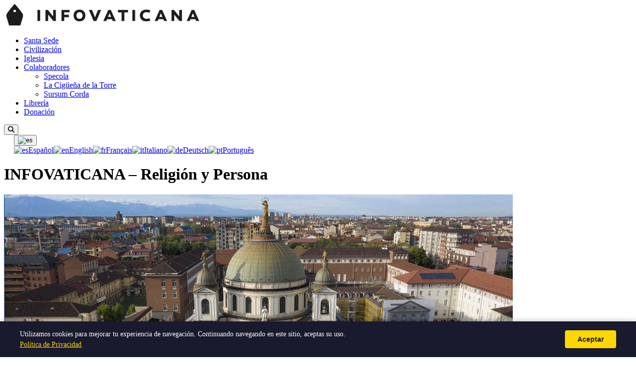

--- FILE ---
content_type: text/html
request_url: https://infovaticana.com/2022/06/22/homosexualidad-y-magisterio-de-la-iglesia/
body_size: 19297
content:
<!doctype html>
<html lang="es" dir="ltr">

<head>
  <meta charset="UTF-8">
  <meta name="viewport" content="width=device-width, initial-scale=1">
  <title>INFOVATICANA &#8211; Religión y Persona</title>
<meta name='robots' content='max-image-preview:large' />
<link rel='dns-prefetch' href='//fonts.googleapis.com' />
<link rel='dns-prefetch' href='//cdnjs.cloudflare.com' />
<link rel='dns-prefetch' href='//use.fontawesome.com' />
<link rel="alternate" hreflang="es" href="https://infovaticana.com/" />
<link rel="alternate" hreflang="en" href="https://infovaticana.com/en/" />
<link rel="alternate" hreflang="fr" href="https://infovaticana.com/fr/" />
<link rel="alternate" hreflang="it" href="https://infovaticana.com/it/" />
<link rel="alternate" hreflang="de" href="https://infovaticana.com/de/" />
<link rel="alternate" hreflang="pt" href="https://infovaticana.com/pt/" />
<link rel="alternate" hreflang="x-default" href="https://infovaticana.com/" />
<meta name="robots" content="index,follow">
<meta name="description" content="InfoVaticana: portal independiente de noticias sobre la Iglesia católica, el Vaticano, religión y sociedad. Análisis, opinión y última hora con rigor y libertad.">
<link rel="canonical" href="https://infovaticana.com/">
<meta property="og:type" content="website">
<meta property="og:site_name" content="INFOVATICANA">
<meta property="og:title" content="INFOVATICANA &#8211; Religión y Persona">
<meta property="og:description" content="InfoVaticana: portal independiente de noticias sobre la Iglesia católica, el Vaticano, religión y sociedad. Análisis, opinión y última hora con rigor y libertad.">
<meta property="og:url" content="https://infovaticana.com/">
<meta property="og:image" content="https://infovaticana.com/wp-content/uploads/2018/05/logo-infovaticana-e1523890679390.png">
<meta name="twitter:card" content="summary_large_image">
<meta name="twitter:title" content="INFOVATICANA &#8211; Religión y Persona">
<meta name="twitter:description" content="InfoVaticana: portal independiente de noticias sobre la Iglesia católica, el Vaticano, religión y sociedad. Análisis, opinión y última hora con rigor y libertad.">
<meta name="twitter:image" content="https://infovaticana.com/wp-content/uploads/2018/05/logo-infovaticana-e1523890679390.png">
<meta http-equiv="content-language" content="es" />
<meta property="og:locale" content="es_ES" />
<meta property="og:locale:alternate" content="en_US" />
<meta property="og:locale:alternate" content="fr_FR" />
<meta property="og:locale:alternate" content="it_IT" />
<meta property="og:locale:alternate" content="de_DE" />
<meta property="og:locale:alternate" content="pt_PT" />
<script type="application/ld+json">{"@context":"https://schema.org","@type":"Organization","name":"INFOVATICANA","url":"https://infovaticana.com/","logo":{"@type":"ImageObject","url":"https://infovaticana.com/wp-content/uploads/2025/11/logo-infovaticana-e1523890679390.png","width":398,"height":45}}</script>
<script type="application/ld+json">{"@context":"https://schema.org","@type":"WebSite","name":"INFOVATICANA","url":"https://infovaticana.com/"}</script>
<style id='wp-img-auto-sizes-contain-inline-css'>
img:is([sizes=auto i],[sizes^="auto," i]){contain-intrinsic-size:3000px 1500px}
/*# sourceURL=wp-img-auto-sizes-contain-inline-css */
</style>
<link rel='stylesheet' id='wp-block-library-css' href='https://infovaticana.com/wp-includes/css/dist/block-library/style.min.css?ver=6.9' media='all' />
<style id='global-styles-inline-css'>
:root{--wp--preset--aspect-ratio--square: 1;--wp--preset--aspect-ratio--4-3: 4/3;--wp--preset--aspect-ratio--3-4: 3/4;--wp--preset--aspect-ratio--3-2: 3/2;--wp--preset--aspect-ratio--2-3: 2/3;--wp--preset--aspect-ratio--16-9: 16/9;--wp--preset--aspect-ratio--9-16: 9/16;--wp--preset--color--black: #000000;--wp--preset--color--cyan-bluish-gray: #abb8c3;--wp--preset--color--white: #ffffff;--wp--preset--color--pale-pink: #f78da7;--wp--preset--color--vivid-red: #cf2e2e;--wp--preset--color--luminous-vivid-orange: #ff6900;--wp--preset--color--luminous-vivid-amber: #fcb900;--wp--preset--color--light-green-cyan: #7bdcb5;--wp--preset--color--vivid-green-cyan: #00d084;--wp--preset--color--pale-cyan-blue: #8ed1fc;--wp--preset--color--vivid-cyan-blue: #0693e3;--wp--preset--color--vivid-purple: #9b51e0;--wp--preset--gradient--vivid-cyan-blue-to-vivid-purple: linear-gradient(135deg,rgb(6,147,227) 0%,rgb(155,81,224) 100%);--wp--preset--gradient--light-green-cyan-to-vivid-green-cyan: linear-gradient(135deg,rgb(122,220,180) 0%,rgb(0,208,130) 100%);--wp--preset--gradient--luminous-vivid-amber-to-luminous-vivid-orange: linear-gradient(135deg,rgb(252,185,0) 0%,rgb(255,105,0) 100%);--wp--preset--gradient--luminous-vivid-orange-to-vivid-red: linear-gradient(135deg,rgb(255,105,0) 0%,rgb(207,46,46) 100%);--wp--preset--gradient--very-light-gray-to-cyan-bluish-gray: linear-gradient(135deg,rgb(238,238,238) 0%,rgb(169,184,195) 100%);--wp--preset--gradient--cool-to-warm-spectrum: linear-gradient(135deg,rgb(74,234,220) 0%,rgb(151,120,209) 20%,rgb(207,42,186) 40%,rgb(238,44,130) 60%,rgb(251,105,98) 80%,rgb(254,248,76) 100%);--wp--preset--gradient--blush-light-purple: linear-gradient(135deg,rgb(255,206,236) 0%,rgb(152,150,240) 100%);--wp--preset--gradient--blush-bordeaux: linear-gradient(135deg,rgb(254,205,165) 0%,rgb(254,45,45) 50%,rgb(107,0,62) 100%);--wp--preset--gradient--luminous-dusk: linear-gradient(135deg,rgb(255,203,112) 0%,rgb(199,81,192) 50%,rgb(65,88,208) 100%);--wp--preset--gradient--pale-ocean: linear-gradient(135deg,rgb(255,245,203) 0%,rgb(182,227,212) 50%,rgb(51,167,181) 100%);--wp--preset--gradient--electric-grass: linear-gradient(135deg,rgb(202,248,128) 0%,rgb(113,206,126) 100%);--wp--preset--gradient--midnight: linear-gradient(135deg,rgb(2,3,129) 0%,rgb(40,116,252) 100%);--wp--preset--font-size--small: 13px;--wp--preset--font-size--medium: 20px;--wp--preset--font-size--large: 36px;--wp--preset--font-size--x-large: 42px;--wp--preset--spacing--20: 0.44rem;--wp--preset--spacing--30: 0.67rem;--wp--preset--spacing--40: 1rem;--wp--preset--spacing--50: 1.5rem;--wp--preset--spacing--60: 2.25rem;--wp--preset--spacing--70: 3.38rem;--wp--preset--spacing--80: 5.06rem;--wp--preset--shadow--natural: 6px 6px 9px rgba(0, 0, 0, 0.2);--wp--preset--shadow--deep: 12px 12px 50px rgba(0, 0, 0, 0.4);--wp--preset--shadow--sharp: 6px 6px 0px rgba(0, 0, 0, 0.2);--wp--preset--shadow--outlined: 6px 6px 0px -3px rgb(255, 255, 255), 6px 6px rgb(0, 0, 0);--wp--preset--shadow--crisp: 6px 6px 0px rgb(0, 0, 0);}:where(.is-layout-flex){gap: 0.5em;}:where(.is-layout-grid){gap: 0.5em;}body .is-layout-flex{display: flex;}.is-layout-flex{flex-wrap: wrap;align-items: center;}.is-layout-flex > :is(*, div){margin: 0;}body .is-layout-grid{display: grid;}.is-layout-grid > :is(*, div){margin: 0;}:where(.wp-block-columns.is-layout-flex){gap: 2em;}:where(.wp-block-columns.is-layout-grid){gap: 2em;}:where(.wp-block-post-template.is-layout-flex){gap: 1.25em;}:where(.wp-block-post-template.is-layout-grid){gap: 1.25em;}.has-black-color{color: var(--wp--preset--color--black) !important;}.has-cyan-bluish-gray-color{color: var(--wp--preset--color--cyan-bluish-gray) !important;}.has-white-color{color: var(--wp--preset--color--white) !important;}.has-pale-pink-color{color: var(--wp--preset--color--pale-pink) !important;}.has-vivid-red-color{color: var(--wp--preset--color--vivid-red) !important;}.has-luminous-vivid-orange-color{color: var(--wp--preset--color--luminous-vivid-orange) !important;}.has-luminous-vivid-amber-color{color: var(--wp--preset--color--luminous-vivid-amber) !important;}.has-light-green-cyan-color{color: var(--wp--preset--color--light-green-cyan) !important;}.has-vivid-green-cyan-color{color: var(--wp--preset--color--vivid-green-cyan) !important;}.has-pale-cyan-blue-color{color: var(--wp--preset--color--pale-cyan-blue) !important;}.has-vivid-cyan-blue-color{color: var(--wp--preset--color--vivid-cyan-blue) !important;}.has-vivid-purple-color{color: var(--wp--preset--color--vivid-purple) !important;}.has-black-background-color{background-color: var(--wp--preset--color--black) !important;}.has-cyan-bluish-gray-background-color{background-color: var(--wp--preset--color--cyan-bluish-gray) !important;}.has-white-background-color{background-color: var(--wp--preset--color--white) !important;}.has-pale-pink-background-color{background-color: var(--wp--preset--color--pale-pink) !important;}.has-vivid-red-background-color{background-color: var(--wp--preset--color--vivid-red) !important;}.has-luminous-vivid-orange-background-color{background-color: var(--wp--preset--color--luminous-vivid-orange) !important;}.has-luminous-vivid-amber-background-color{background-color: var(--wp--preset--color--luminous-vivid-amber) !important;}.has-light-green-cyan-background-color{background-color: var(--wp--preset--color--light-green-cyan) !important;}.has-vivid-green-cyan-background-color{background-color: var(--wp--preset--color--vivid-green-cyan) !important;}.has-pale-cyan-blue-background-color{background-color: var(--wp--preset--color--pale-cyan-blue) !important;}.has-vivid-cyan-blue-background-color{background-color: var(--wp--preset--color--vivid-cyan-blue) !important;}.has-vivid-purple-background-color{background-color: var(--wp--preset--color--vivid-purple) !important;}.has-black-border-color{border-color: var(--wp--preset--color--black) !important;}.has-cyan-bluish-gray-border-color{border-color: var(--wp--preset--color--cyan-bluish-gray) !important;}.has-white-border-color{border-color: var(--wp--preset--color--white) !important;}.has-pale-pink-border-color{border-color: var(--wp--preset--color--pale-pink) !important;}.has-vivid-red-border-color{border-color: var(--wp--preset--color--vivid-red) !important;}.has-luminous-vivid-orange-border-color{border-color: var(--wp--preset--color--luminous-vivid-orange) !important;}.has-luminous-vivid-amber-border-color{border-color: var(--wp--preset--color--luminous-vivid-amber) !important;}.has-light-green-cyan-border-color{border-color: var(--wp--preset--color--light-green-cyan) !important;}.has-vivid-green-cyan-border-color{border-color: var(--wp--preset--color--vivid-green-cyan) !important;}.has-pale-cyan-blue-border-color{border-color: var(--wp--preset--color--pale-cyan-blue) !important;}.has-vivid-cyan-blue-border-color{border-color: var(--wp--preset--color--vivid-cyan-blue) !important;}.has-vivid-purple-border-color{border-color: var(--wp--preset--color--vivid-purple) !important;}.has-vivid-cyan-blue-to-vivid-purple-gradient-background{background: var(--wp--preset--gradient--vivid-cyan-blue-to-vivid-purple) !important;}.has-light-green-cyan-to-vivid-green-cyan-gradient-background{background: var(--wp--preset--gradient--light-green-cyan-to-vivid-green-cyan) !important;}.has-luminous-vivid-amber-to-luminous-vivid-orange-gradient-background{background: var(--wp--preset--gradient--luminous-vivid-amber-to-luminous-vivid-orange) !important;}.has-luminous-vivid-orange-to-vivid-red-gradient-background{background: var(--wp--preset--gradient--luminous-vivid-orange-to-vivid-red) !important;}.has-very-light-gray-to-cyan-bluish-gray-gradient-background{background: var(--wp--preset--gradient--very-light-gray-to-cyan-bluish-gray) !important;}.has-cool-to-warm-spectrum-gradient-background{background: var(--wp--preset--gradient--cool-to-warm-spectrum) !important;}.has-blush-light-purple-gradient-background{background: var(--wp--preset--gradient--blush-light-purple) !important;}.has-blush-bordeaux-gradient-background{background: var(--wp--preset--gradient--blush-bordeaux) !important;}.has-luminous-dusk-gradient-background{background: var(--wp--preset--gradient--luminous-dusk) !important;}.has-pale-ocean-gradient-background{background: var(--wp--preset--gradient--pale-ocean) !important;}.has-electric-grass-gradient-background{background: var(--wp--preset--gradient--electric-grass) !important;}.has-midnight-gradient-background{background: var(--wp--preset--gradient--midnight) !important;}.has-small-font-size{font-size: var(--wp--preset--font-size--small) !important;}.has-medium-font-size{font-size: var(--wp--preset--font-size--medium) !important;}.has-large-font-size{font-size: var(--wp--preset--font-size--large) !important;}.has-x-large-font-size{font-size: var(--wp--preset--font-size--x-large) !important;}
/*# sourceURL=global-styles-inline-css */
</style>

<style id='classic-theme-styles-inline-css'>
/*! This file is auto-generated */
.wp-block-button__link{color:#fff;background-color:#32373c;border-radius:9999px;box-shadow:none;text-decoration:none;padding:calc(.667em + 2px) calc(1.333em + 2px);font-size:1.125em}.wp-block-file__button{background:#32373c;color:#fff;text-decoration:none}
/*# sourceURL=/wp-includes/css/classic-themes.min.css */
</style>
<style id='font-awesome-svg-styles-default-inline-css'>
.svg-inline--fa {
  display: inline-block;
  height: 1em;
  overflow: visible;
  vertical-align: -.125em;
}
/*# sourceURL=font-awesome-svg-styles-default-inline-css */
</style>
<link rel='stylesheet' id='font-awesome-svg-styles-css' href='https://infovaticana.com/wp-content/uploads/font-awesome/v6.4.2/css/svg-with-js.css' media='all' />
<style id='font-awesome-svg-styles-inline-css'>
   .wp-block-font-awesome-icon svg::before,
   .wp-rich-text-font-awesome-icon svg::before {content: unset;}
/*# sourceURL=font-awesome-svg-styles-inline-css */
</style>
<link rel='stylesheet' id='infovat-tr-css' href='https://infovaticana.com/wp-content/plugins/infovat-translator/assets/front.css?ver=0.1.3' media='all' />
<link rel='stylesheet' id='widgetopts-styles-css' href='https://infovaticana.com/wp-content/plugins/widget-options/assets/css/widget-options.css?ver=4.1.3' media='all' />
<link rel='stylesheet' id='infov2-fonts-css' href='https://fonts.googleapis.com/css2?family=Montserrat:wght@400;600;700&#038;display=swap' media='all' />
<link rel='stylesheet' id='infov2-fonts-serif-css' href='https://fonts.googleapis.com/css2?family=Noto+Serif:wght@400;700&#038;display=swap' media='all' />
<link rel='stylesheet' id='infov2-fa-css' href='https://cdnjs.cloudflare.com/ajax/libs/font-awesome/6.5.2/css/all.min.css?ver=6.5.2' media='all' />
<link rel='stylesheet' id='infov2-style-css' href='https://infovaticana.com/wp-content/themes/infovaticana_v2/style.css?ver=1.0.29' media='all' />
<link rel='stylesheet' id='infov2-main-css' href='https://infovaticana.com/wp-content/themes/infovaticana_v2/assets/css/main.css?ver=1.0.29' media='all' />
<link rel='stylesheet' id='font-awesome-official-css' href='https://use.fontawesome.com/releases/v6.4.2/css/all.css' media='all' integrity="sha384-blOohCVdhjmtROpu8+CfTnUWham9nkX7P7OZQMst+RUnhtoY/9qemFAkIKOYxDI3" crossorigin="anonymous" />
<link rel='stylesheet' id='font-awesome-official-v4shim-css' href='https://use.fontawesome.com/releases/v6.4.2/css/v4-shims.css' media='all' integrity="sha384-IqMDcR2qh8kGcGdRrxwop5R2GiUY5h8aDR/LhYxPYiXh3sAAGGDkFvFqWgFvTsTd" crossorigin="anonymous" />
<script type="application/ld+json">{"@context":"https://schema.org","@type":"BreadcrumbList","itemListElement":[{"@type":"ListItem","position":1,"name":"INFOVATICANA","item":"https://infovaticana.com/"},{"@type":"ListItem","position":2,"name":"INFOVATICANA &#8211; Religión y Persona","item":"https://infovaticana.com/"}]}</script>
<link rel="EditURI" type="application/rsd+xml" title="RSD" href="https://infovaticana.com/xmlrpc.php?rsd" />
<meta name="generator" content="WordPress 6.9" />
<link rel="icon" href="https://infovaticana.com/wp-content/uploads/2018/02/cropped-Infovaticana-32x32.png" sizes="32x32" />
<link rel="icon" href="https://infovaticana.com/wp-content/uploads/2018/02/cropped-Infovaticana-192x192.png" sizes="192x192" />
<link rel="apple-touch-icon" href="https://infovaticana.com/wp-content/uploads/2018/02/cropped-Infovaticana-180x180.png" />
<meta name="msapplication-TileImage" content="https://infovaticana.com/wp-content/uploads/2018/02/cropped-Infovaticana-270x270.png" />
  <link rel="preconnect" href="https://fonts.googleapis.com" crossorigin>
  <link rel="preconnect" href="https://fonts.gstatic.com" crossorigin>

  <!-- Google tag (gtag.js) -->
  <script async src="https://www.googletagmanager.com/gtag/js?id=G-G3TMKZ130Z"></script>
  <script>
    window.dataLayer = window.dataLayer || [];

    function gtag() {
      dataLayer.push(arguments);
    }
    gtag('js', new Date());

    gtag('config', 'G-G3TMKZ130Z');
  </script>

  <!-- Google AdSense -->
  <script async src="https://pagead2.googlesyndication.com/pagead/js/adsbygoogle.js?client=ca-pub-2085772629410522"
     crossorigin="anonymous"></script>

</head>

<body class="home wp-singular page-template-default page page-id-6 wp-custom-logo wp-theme-infovaticana_v2 infovat-lang-es">
  
  
  <header class="header">
    <div class="header-inner">
      <div class="site-branding">
        <a href="https://infovaticana.com/" class="custom-logo-link" rel="home" aria-current="page"><img width="398" height="45" src="https://infovaticana.com/wp-content/uploads/2025/11/logo-infovaticana-e1523890679390.png" class="custom-logo" alt="INFOVATICANA" decoding="async" /></a>      </div>

      <div class="header-bar">
        <nav class="site-navigation nav-primary" aria-label="Principal">
          <ul id="menu-menu" class="menu"><li id="menu-item-3214973" class="menu-item menu-item-type-taxonomy menu-item-object-category menu-item-3214973"><a href="/categoria/santa-sede/">Santa Sede</a></li>
<li id="menu-item-3214974" class="menu-item menu-item-type-taxonomy menu-item-object-category menu-item-3214974"><a href="/categoria/sociedad/">Civilización</a></li>
<li id="menu-item-3214972" class="menu-item menu-item-type-taxonomy menu-item-object-category menu-item-3214972"><a href="/categoria/iglesia/">Iglesia</a></li>
<li id="menu-item-3157417" class="menu-item menu-item-type-custom menu-item-object-custom menu-item-has-children menu-item-3157417"><a href="/blogs/">Colaboradores</a>
<ul class="sub-menu">
	<li id="menu-item-3135404" class="menu-item menu-item-type-custom menu-item-object-custom menu-item-3135404"><a href="/blogs/specola/">Specola</a></li>
	<li id="menu-item-3135401" class="menu-item menu-item-type-custom menu-item-object-custom menu-item-3135401"><a href="/blogs/cigona/">La Cigüeña de la Torre</a></li>
	<li id="menu-item-3223495" class="menu-item menu-item-type-custom menu-item-object-custom menu-item-3223495"><a href="/blogs/sursum-corda/">Sursum Corda</a></li>
</ul>
</li>
<li id="menu-item-3159503" class="menu-item menu-item-type-custom menu-item-object-custom menu-item-3159503"><a href="https://homolegens.com">Librería</a></li>
<li id="menu-item-3236796" class="menu-item menu-item-type-custom menu-item-object-custom menu-item-3236796"><a href="/ayudanos-a-seguir-trabajando-a-seguir-diciendo-lo-que-nadie-mas-dice/">Donación</a></li>
</ul>        </nav>
        <button id="search-toggle" class="search-toggle" aria-controls="search-overlay" aria-expanded="false" aria-label="Abrir búsqueda">
          <i class="fa-solid fa-magnifying-glass" aria-hidden="true"></i>
        </button>

                  <div class="header-lang-switcher" style="margin-left: 20px; display: flex; align-items: center;">
            <div id="infovat-lang-593039567" class="infovat-lang-dropdown"><button type="button" class="infovat-lang-toggle" aria-expanded="false" aria-label="Seleccionar idioma"><img src="https://infovaticana.com/wp-content/plugins/infovat-translator/assets/flags/es.png" alt="es" width="24" height="18" /></button><div class="infovat-lang-menu"><a href="https://infovaticana.com/" class="infovat-lang-item active"><img src="https://infovaticana.com/wp-content/plugins/infovat-translator/assets/flags/es.png" alt="es" width="20" height="15" /><span>Español</span></a><a href="https://infovaticana.com/en/" class="infovat-lang-item"><img src="https://infovaticana.com/wp-content/plugins/infovat-translator/assets/flags/us.png" alt="en" width="20" height="15" /><span>English</span></a><a href="https://infovaticana.com/fr/" class="infovat-lang-item"><img src="https://infovaticana.com/wp-content/plugins/infovat-translator/assets/flags/fr.png" alt="fr" width="20" height="15" /><span>Français</span></a><a href="https://infovaticana.com/it/" class="infovat-lang-item"><img src="https://infovaticana.com/wp-content/plugins/infovat-translator/assets/flags/it.png" alt="it" width="20" height="15" /><span>Italiano</span></a><a href="https://infovaticana.com/de/" class="infovat-lang-item"><img src="https://infovaticana.com/wp-content/plugins/infovat-translator/assets/flags/de.png" alt="de" width="20" height="15" /><span>Deutsch</span></a><a href="https://infovaticana.com/pt/" class="infovat-lang-item"><img src="https://infovaticana.com/wp-content/plugins/infovat-translator/assets/flags/pt.png" alt="pt" width="20" height="15" /><span>Português</span></a></div></div><script>
    (function(){
        var c = document.getElementById('infovat-lang-593039567');
        if (!c) return;
        var b = c.querySelector('.infovat-lang-toggle');
        b.addEventListener('click', function(e) {
            e.stopPropagation();
            var o = c.classList.contains('is-open');
            if (o) { c.classList.remove('is-open'); b.setAttribute('aria-expanded', 'false'); }
            else {
                document.querySelectorAll('.infovat-lang-dropdown.is-open').forEach(function(el){
                    el.classList.remove('is-open');
                    el.querySelector('.infovat-lang-toggle').setAttribute('aria-expanded', 'false');
                });
                c.classList.add('is-open'); b.setAttribute('aria-expanded', 'true');
            }
        });
        document.addEventListener('click', function(e) {
            if (!c.contains(e.target)) { c.classList.remove('is-open'); b.setAttribute('aria-expanded', 'false'); }
        });
    })();
    </script>          </div>
        
        <div id="search-overlay" class="search-overlay" hidden>
          <div class="search-overlay-inner">
            <form role="search" method="get" class="search-form" action="https://www.google.com/search" target="_blank">
  <label for="s" class="screen-reader-text">Buscar</label>
  <input type="search" id="s" class="search-field" placeholder="Buscar…" value="" name="q" />
  <input type="hidden" name="as_sitesearch" value="infovaticana.com" />
  <button type="submit" class="search-submit">Buscar</button>
</form>
            <button id="search-close" class="search-close" aria-controls="search-overlay" aria-label="Cerrar búsqueda">
              <i class="fa-solid fa-xmark" aria-hidden="true"></i>
            </button>
          </div>
        </div>
      </div>
    </div>
  </header>

  
  
  <div class="container">
    <main id="main" class="site-main" role="main">
<h1 class="screen-reader-text">INFOVATICANA – Religión y Persona</h1>

<div class="post-list">
  <div>
                    <article id="post-3270486" class="article-card featured-article post-3270486 post type-post status-publish format-standard has-post-thumbnail hentry category-iglesia">
                          <a href="https://infovaticana.com/2026/01/31/la-historia-en-numeros-de-la-gran-obra-de-don-bosco/" aria-hidden="true">
                <img width="1024" height="579" src="https://infovaticana.com/wp-content/uploads/2026/01/b72afea146b0a4135cb43a085ab070c8_XL.jpg" class="attachment-large size-large wp-post-image" alt="La historia en números de la gran obra de Don Bosco" loading="lazy" decoding="async" srcset="https://infovaticana.com/wp-content/uploads/2026/01/b72afea146b0a4135cb43a085ab070c8_XL.jpg 1024w, https://infovaticana.com/wp-content/uploads/2026/01/b72afea146b0a4135cb43a085ab070c8_XL-531x300.jpg 531w" sizes="auto, (max-width: 1024px) 100vw, 1024px" />              </a>
                        <header>
              <h2><a href="https://infovaticana.com/2026/01/31/la-historia-en-numeros-de-la-gran-obra-de-don-bosco/">La historia en números de la gran obra de Don Bosco</a></h2>
            </header>
            <div class="entry-summary">
              31 de enero, festividad de Don Bosco. Para quienes han pasado por una casa salesiana, esta fecha no es solo un recuerdo afectivo: es también un buen momento para mirar la obra con el termómetro de las…            </div>
          </article>
        <div class="posts-grid">        <article id="post-3270466" class="article-card post-3270466 post type-post status-publish format-standard has-post-thumbnail hentry category-iglesia">
                      <a href="https://infovaticana.com/2026/01/31/reemplazan-a-josete-nombran-nuevo-director-al-frente-del-instituto-de-teologia-a-distancia/" aria-hidden="true">
              <img width="1067" height="600" src="https://infovaticana.com/wp-content/uploads/2026/01/INFOVATICANA_1449-1067x600.png" class="attachment-large size-large wp-post-image" alt="Reemplazan a «Josete»: Nombran nuevo director al frente del Instituto de Teología a Distancia" loading="lazy" decoding="async" srcset="https://infovaticana.com/wp-content/uploads/2026/01/INFOVATICANA_1449-1067x600.png 1067w, https://infovaticana.com/wp-content/uploads/2026/01/INFOVATICANA_1449-533x300.png 533w, https://infovaticana.com/wp-content/uploads/2026/01/INFOVATICANA_1449.png 1200w" sizes="auto, (max-width: 1067px) 100vw, 1067px" />            </a>
                    <header>
            <h2><a href="https://infovaticana.com/2026/01/31/reemplazan-a-josete-nombran-nuevo-director-al-frente-del-instituto-de-teologia-a-distancia/">Reemplazan a «Josete»: Nombran nuevo director al frente del Instituto de Teología a Distancia</a></h2>
          </header>
        </article>
              <article id="post-3270447" class="article-card post-3270447 post type-post status-publish format-standard has-post-thumbnail hentry category-iglesia">
                      <a href="https://infovaticana.com/2026/01/31/lo-que-la-forma-dice-del-fondo-el-problema-de-hakuna-con-el-trato-al-santisimo/" aria-hidden="true">
              <img width="908" height="600" src="https://infovaticana.com/wp-content/uploads/2026/01/hakuna-the-catholic-charisma-thats-rapidly-growing-among-v0-6xerpso0xnnd1-1-908x600.jpeg" class="attachment-large size-large wp-post-image" alt="Lo que la forma dice del fondo: El problema de Hakuna con el trato al Santísimo" loading="lazy" decoding="async" srcset="https://infovaticana.com/wp-content/uploads/2026/01/hakuna-the-catholic-charisma-thats-rapidly-growing-among-v0-6xerpso0xnnd1-1-908x600.jpeg 908w, https://infovaticana.com/wp-content/uploads/2026/01/hakuna-the-catholic-charisma-thats-rapidly-growing-among-v0-6xerpso0xnnd1-1-454x300.jpeg 454w, https://infovaticana.com/wp-content/uploads/2026/01/hakuna-the-catholic-charisma-thats-rapidly-growing-among-v0-6xerpso0xnnd1-1-1536x1015.jpeg 1536w, https://infovaticana.com/wp-content/uploads/2026/01/hakuna-the-catholic-charisma-thats-rapidly-growing-among-v0-6xerpso0xnnd1-1-2048x1354.jpeg 2048w" sizes="auto, (max-width: 908px) 100vw, 908px" />            </a>
                    <header>
            <h2><a href="https://infovaticana.com/2026/01/31/lo-que-la-forma-dice-del-fondo-el-problema-de-hakuna-con-el-trato-al-santisimo/">Lo que la forma dice del fondo: El problema de Hakuna con el trato al Santísimo</a></h2>
          </header>
        </article>
              <article id="post-3270469" class="article-card post-3270469 post type-post status-publish format-standard has-post-thumbnail hentry category-opinion-comentarios tag-catolica-ex-perpleja tag-tribuna">
                      <a href="https://infovaticana.com/2026/01/31/tribuna-cuando-el-hombre-sustituye-a-dios-como-centro-del-mensaje-de-la-iglesia/" aria-hidden="true">
              <img width="1067" height="600" src="https://infovaticana.com/wp-content/uploads/2026/01/INFOVATICANA_1450-1067x600.png" class="attachment-large size-large wp-post-image" alt="TRIBUNA: Cuando el hombre sustituye a Dios como centro del mensaje de la Iglesia" loading="lazy" decoding="async" srcset="https://infovaticana.com/wp-content/uploads/2026/01/INFOVATICANA_1450-1067x600.png 1067w, https://infovaticana.com/wp-content/uploads/2026/01/INFOVATICANA_1450-533x300.png 533w, https://infovaticana.com/wp-content/uploads/2026/01/INFOVATICANA_1450.png 1200w" sizes="auto, (max-width: 1067px) 100vw, 1067px" />            </a>
                    <header>
            <h2><a href="https://infovaticana.com/2026/01/31/tribuna-cuando-el-hombre-sustituye-a-dios-como-centro-del-mensaje-de-la-iglesia/">TRIBUNA: Cuando el hombre sustituye a Dios como centro del mensaje de la Iglesia</a></h2>
          </header>
        </article>
              <article id="post-3270479" class="article-card post-3270479 post type-post status-publish format-standard has-post-thumbnail hentry category-sin-categoria">
                      <a href="https://infovaticana.com/2026/01/31/el-regimen-venezolano-devuelve-el-pasaporte-al-cardenal-porras/" aria-hidden="true">
              <img width="1067" height="600" src="https://infovaticana.com/wp-content/uploads/2026/01/INFOVATICANA_1452-1067x600.png" class="attachment-large size-large wp-post-image" alt="El régimen venezolano devuelve el pasaporte al cardenal Porras" loading="lazy" decoding="async" srcset="https://infovaticana.com/wp-content/uploads/2026/01/INFOVATICANA_1452-1067x600.png 1067w, https://infovaticana.com/wp-content/uploads/2026/01/INFOVATICANA_1452-533x300.png 533w, https://infovaticana.com/wp-content/uploads/2026/01/INFOVATICANA_1452.png 1200w" sizes="auto, (max-width: 1067px) 100vw, 1067px" />            </a>
                    <header>
            <h2><a href="https://infovaticana.com/2026/01/31/el-regimen-venezolano-devuelve-el-pasaporte-al-cardenal-porras/">El régimen venezolano devuelve el pasaporte al cardenal Porras</a></h2>
          </header>
        </article>
      <div class="home-widget-slot" role="complementary"><section id="infovat_multisite_author_last_post-3" class="widget widget_infovat_multisite_author_last_post">			<div class="iv2-author-last-post-wrapper iv2-has-banner">
								<div class="iv2-author-last-post-banner" style="background-color:#e8e2d1;align-items:flex-end;">
					<img src="https://infovaticana.com/wp-content/uploads/2025/11/Banner-Specola-1.png" alt="" class="iv2-banner-img" />
				</div>
								<div class="iv2-author-last-post-widget" style="background-image:url(https://infovaticana.com/wp-content/uploads/sites/3/2026/01/ApostolicPalaces.jpg);">
					<a class="iv2-author-last-post-link" href="https://infovaticana.com/blogs/specola/ad-liminadel-peru-leon-xiv-en-los-sacros-palacios-el-vaticano-y-el-sinodo-aleman-la-brambila-y-el-artime-muller-y-la-iglesia-de-francisco-el-obispo-rey-con-la-vida-dios-no-ha-muerto/">
													<h2 class="iv2-author-last-post-title">«Ad limina»del Perú, León XIV en los «Sacros Palacios», el Vaticano y el Sínodo Alemán, la Brambila y el Artime, Müller y la iglesia de Francisco, el obispo Rey con la Vida, «Dios no ha muerto», entre herejías y persecuciones, necesitamos un Papa santo.</h2>
												<div class="iv2-author-last-post-more">Seguir leyendo <i class="fa-solid fa-arrow-right-long" aria-hidden="true"></i></div>
					</a>
				</div>				
			</div>
</section><section id="custom_html-59" class="widget_text widget widget_custom_html"><div class="textwidget custom-html-widget"></div></section></div>        <article id="post-3270474" class="article-card post-3270474 post type-post status-publish format-standard has-post-thumbnail hentry category-iglesia">
                      <a href="https://infovaticana.com/2026/01/31/muller-alerta-contra-el-culto-al-papa-y-rechaza-el-ultramontanismo/" aria-hidden="true">
              <img width="1067" height="600" src="https://infovaticana.com/wp-content/uploads/2026/01/INFOVATICANA_1451-1067x600.png" class="attachment-large size-large wp-post-image" alt="Müller alerta contra el «culto al Papa» y rechaza el ultramontanismo" loading="lazy" decoding="async" srcset="https://infovaticana.com/wp-content/uploads/2026/01/INFOVATICANA_1451-1067x600.png 1067w, https://infovaticana.com/wp-content/uploads/2026/01/INFOVATICANA_1451-533x300.png 533w, https://infovaticana.com/wp-content/uploads/2026/01/INFOVATICANA_1451.png 1200w" sizes="auto, (max-width: 1067px) 100vw, 1067px" />            </a>
                    <header>
            <h2><a href="https://infovaticana.com/2026/01/31/muller-alerta-contra-el-culto-al-papa-y-rechaza-el-ultramontanismo/">Müller alerta contra el «culto al Papa» y rechaza el ultramontanismo</a></h2>
          </header>
        </article>
              <article id="post-3270041" class="article-card post-3270041 post type-post status-publish format-standard has-post-thumbnail hentry category-opinion-comentarios tag-tribuna">
                      <a href="https://infovaticana.com/2026/01/31/tribuna-en-defensa-de-la-teologia-del-cuerpo-iv/" aria-hidden="true">
              <img width="1067" height="600" src="https://infovaticana.com/wp-content/uploads/2026/01/INFOVATICANA_1353-1067x600.png" class="attachment-large size-large wp-post-image" alt="TRIBUNA: En Defensa de la Teología del Cuerpo (I)" loading="lazy" decoding="async" srcset="https://infovaticana.com/wp-content/uploads/2026/01/INFOVATICANA_1353-1067x600.png 1067w, https://infovaticana.com/wp-content/uploads/2026/01/INFOVATICANA_1353-533x300.png 533w, https://infovaticana.com/wp-content/uploads/2026/01/INFOVATICANA_1353.png 1200w" sizes="auto, (max-width: 1067px) 100vw, 1067px" />            </a>
                    <header>
            <h2><a href="https://infovaticana.com/2026/01/31/tribuna-en-defensa-de-la-teologia-del-cuerpo-iv/">TRIBUNA: En Defensa de la Teología del Cuerpo (IV)</a></h2>
          </header>
        </article>
              <article id="post-3270472" class="article-card post-3270472 post type-post status-publish format-standard has-post-thumbnail hentry category-opinion-comentarios tag-tribuna">
                      <a href="https://infovaticana.com/2026/01/31/tribuna-carta-abierta-a-un-hermano-separado-ii/" aria-hidden="true">
              <img width="1067" height="600" src="https://infovaticana.com/wp-content/uploads/2026/01/INFOVATICANA_1352-1067x600.png" class="attachment-large size-large wp-post-image" alt="TRIBUNA: Carta abierta a un hermano separado (I)" loading="lazy" decoding="async" srcset="https://infovaticana.com/wp-content/uploads/2026/01/INFOVATICANA_1352-1067x600.png 1067w, https://infovaticana.com/wp-content/uploads/2026/01/INFOVATICANA_1352-533x300.png 533w, https://infovaticana.com/wp-content/uploads/2026/01/INFOVATICANA_1352.png 1200w" sizes="auto, (max-width: 1067px) 100vw, 1067px" />            </a>
                    <header>
            <h2><a href="https://infovaticana.com/2026/01/31/tribuna-carta-abierta-a-un-hermano-separado-ii/">TRIBUNA: Carta abierta a un hermano separado (II)</a></h2>
          </header>
        </article>
              <article id="post-3270438" class="article-card post-3270438 post type-post status-publish format-standard has-post-thumbnail hentry category-iglesia">
                      <a href="https://infovaticana.com/2026/01/30/no-se-si-se-lo-habia-ganado-o-no-cobo-sobre-el-destierro-del-padre-cantera/" aria-hidden="true">
              <img width="1067" height="600" src="https://infovaticana.com/wp-content/uploads/2026/01/IMGS_1200x675_20260130_115806_0000-1067x600.png" class="attachment-large size-large wp-post-image" alt="«No sé si se lo había ganado o no» Cobo sobre el destierro del Padre Cantera" loading="lazy" decoding="async" srcset="https://infovaticana.com/wp-content/uploads/2026/01/IMGS_1200x675_20260130_115806_0000-1067x600.png 1067w, https://infovaticana.com/wp-content/uploads/2026/01/IMGS_1200x675_20260130_115806_0000-533x300.png 533w, https://infovaticana.com/wp-content/uploads/2026/01/IMGS_1200x675_20260130_115806_0000.png 1200w" sizes="auto, (max-width: 1067px) 100vw, 1067px" />            </a>
                    <header>
            <h2><a href="https://infovaticana.com/2026/01/30/no-se-si-se-lo-habia-ganado-o-no-cobo-sobre-el-destierro-del-padre-cantera/">«No sé si se lo había ganado o no» Cobo sobre el destierro del Padre Cantera</a></h2>
          </header>
        </article>
              <article id="post-3270426" class="article-card post-3270426 post type-post status-publish format-standard has-post-thumbnail hentry category-santa-sede">
                      <a href="https://infovaticana.com/2026/01/30/el-papa-recibe-a-los-obispos-del-peru-en-visita-ad-limina-apostolorum/" aria-hidden="true">
              <img width="1067" height="600" src="https://infovaticana.com/wp-content/uploads/2026/01/IMGS_1200x675_20260130_091743_0000-1067x600.png" class="attachment-large size-large wp-post-image" alt="El Papa recibe a los obispos del Perú en visita ad Limina Apostolorum" loading="lazy" decoding="async" srcset="https://infovaticana.com/wp-content/uploads/2026/01/IMGS_1200x675_20260130_091743_0000-1067x600.png 1067w, https://infovaticana.com/wp-content/uploads/2026/01/IMGS_1200x675_20260130_091743_0000-533x300.png 533w, https://infovaticana.com/wp-content/uploads/2026/01/IMGS_1200x675_20260130_091743_0000.png 1200w" sizes="auto, (max-width: 1067px) 100vw, 1067px" />            </a>
                    <header>
            <h2><a href="https://infovaticana.com/2026/01/30/el-papa-recibe-a-los-obispos-del-peru-en-visita-ad-limina-apostolorum/">El Papa recibe a los obispos del Perú en visita ad Limina Apostolorum</a></h2>
          </header>
        </article>
              <article id="post-3270420" class="article-card post-3270420 post type-post status-publish format-standard has-post-thumbnail hentry category-santa-sede">
                      <a href="https://infovaticana.com/2026/01/30/leon-xiv-agradece-la-labor-de-la-red-mundial-de-oracion-del-papa/" aria-hidden="true">
              <img width="1067" height="600" src="https://infovaticana.com/wp-content/uploads/2026/01/IMGS_1200x675_20260130_082737_0000-1067x600.png" class="attachment-large size-large wp-post-image" alt="León XIV agradece la labor de la Red Mundial de Oración del Papa" loading="lazy" decoding="async" srcset="https://infovaticana.com/wp-content/uploads/2026/01/IMGS_1200x675_20260130_082737_0000-1067x600.png 1067w, https://infovaticana.com/wp-content/uploads/2026/01/IMGS_1200x675_20260130_082737_0000-533x300.png 533w, https://infovaticana.com/wp-content/uploads/2026/01/IMGS_1200x675_20260130_082737_0000.png 1200w" sizes="auto, (max-width: 1067px) 100vw, 1067px" />            </a>
                    <header>
            <h2><a href="https://infovaticana.com/2026/01/30/leon-xiv-agradece-la-labor-de-la-red-mundial-de-oracion-del-papa/">León XIV agradece la labor de la Red Mundial de Oración del Papa</a></h2>
          </header>
        </article>
      <div class="home-widget-slot" role="complementary"><section id="infovat_latest_videos-3" class="widget widget_infovat_latest_videos"><h2 class="widget-title"><i class="fa-solid fa-video" aria-hidden="true"></i> Videos</h2>			<div class="iv2-latest-videos-list">
									<a href="https://infovaticana.com/video/francisco-de-vitoria-y-la-inmigracion-el-ius-communicationis-y-el-bien-comun/" class="iv2-latest-video-item">
						<div class="iv2-latest-video-thumb iv2-has-play-icon">
															<img width="533" height="300" src="https://infovaticana.com/wp-content/uploads/2026/01/LSDLV-533x300.jpg" class="attachment-medium size-medium wp-post-image" alt="Francisco de Vitoria y la inmigración: el Ius communicationis y el Bien Común" loading="lazy" decoding="async" srcset="https://infovaticana.com/wp-content/uploads/2026/01/LSDLV-533x300.jpg 533w, https://infovaticana.com/wp-content/uploads/2026/01/LSDLV.jpg 686w" sizes="auto, (max-width: 533px) 100vw, 533px" />																						<span class="iv2-play-icon"><i class="fa-solid fa-circle-play" aria-hidden="true"></i></span>
													</div>
						<h4 class="iv2-latest-video-title">Francisco de Vitoria y la inmigración: el Ius communicationis y el Bien Común</h4>
					</a>
									<a href="https://infovaticana.com/video/leon-xiv-la-mision-de-pablo-sigue-siendo-la-mision-de-todos-los-cristianos/" class="iv2-latest-video-item">
						<div class="iv2-latest-video-thumb iv2-has-play-icon">
															<img width="533" height="300" src="https://infovaticana.com/wp-content/uploads/2026/01/youtube-iwQoFiZKZBk-maxresdefault-533x300.jpg" class="attachment-medium size-medium wp-post-image" alt="León XIV: la misión de Pablo sigue siendo la misión de todos los cristianos" loading="lazy" decoding="async" srcset="https://infovaticana.com/wp-content/uploads/2026/01/youtube-iwQoFiZKZBk-maxresdefault-533x300.jpg 533w, https://infovaticana.com/wp-content/uploads/2026/01/youtube-iwQoFiZKZBk-maxresdefault-1067x600.jpg 1067w, https://infovaticana.com/wp-content/uploads/2026/01/youtube-iwQoFiZKZBk-maxresdefault-1200x675.jpg 1200w, https://infovaticana.com/wp-content/uploads/2026/01/youtube-iwQoFiZKZBk-maxresdefault.jpg 1280w" sizes="auto, (max-width: 533px) 100vw, 533px" />																						<span class="iv2-play-icon"><i class="fa-solid fa-circle-play" aria-hidden="true"></i></span>
													</div>
						<h4 class="iv2-latest-video-title">León XIV: la misión de Pablo sigue siendo la misión de todos los cristianos</h4>
					</a>
							</div>
			</section></div>        <article id="post-3270378" class="article-card post-3270378 post type-post status-publish format-standard has-post-thumbnail hentry category-iglesia">
                      <a href="https://infovaticana.com/2026/01/30/exclusiva-cobo-admite-haber-transmitido-la-coaccion-de-sanchez-a-los-benedictinos-si-no-os-echan-teneis-que-hacer-un-proceso-de-conversion/" aria-hidden="true">
              <img width="1067" height="600" src="https://infovaticana.com/wp-content/uploads/2026/01/INFOVATICANA_1441-1-1067x600.png" class="attachment-large size-large wp-post-image" alt="EXCLUSIVA: Cobo admite ser el transmisor de la coacción de Sánchez a los benedictinos: «si no os echan, tenéis que hacer un proceso de conversión»" loading="lazy" decoding="async" srcset="https://infovaticana.com/wp-content/uploads/2026/01/INFOVATICANA_1441-1-1067x600.png 1067w, https://infovaticana.com/wp-content/uploads/2026/01/INFOVATICANA_1441-1-533x300.png 533w, https://infovaticana.com/wp-content/uploads/2026/01/INFOVATICANA_1441-1.png 1200w" sizes="auto, (max-width: 1067px) 100vw, 1067px" />            </a>
                    <header>
            <h2><a href="https://infovaticana.com/2026/01/30/exclusiva-cobo-admite-haber-transmitido-la-coaccion-de-sanchez-a-los-benedictinos-si-no-os-echan-teneis-que-hacer-un-proceso-de-conversion/">EXCLUSIVA: Cobo admite ser el transmisor de la coacción de Sánchez a los benedictinos: «si no os echan, tenéis que hacer un proceso de conversión»</a></h2>
          </header>
        </article>
              <article id="post-3270414" class="article-card post-3270414 post type-post status-publish format-standard has-post-thumbnail hentry category-sociedad">
                      <a href="https://infovaticana.com/2026/01/30/las-familias-de-adamuz-agradecen-un-funeral-centrado-en-dios-la-unica-presidencia-que-queremos-es-la-de-cristo/" aria-hidden="true">
              <img width="1067" height="600" src="https://infovaticana.com/wp-content/uploads/2026/01/INFOVATICANA_1447-1067x600.png" class="attachment-large size-large wp-post-image" alt="Las familias de Adamuz agradecen un funeral centrado en Dios: «La única presidencia que queremos es la de Cristo»" loading="lazy" decoding="async" srcset="https://infovaticana.com/wp-content/uploads/2026/01/INFOVATICANA_1447-1067x600.png 1067w, https://infovaticana.com/wp-content/uploads/2026/01/INFOVATICANA_1447-533x300.png 533w, https://infovaticana.com/wp-content/uploads/2026/01/INFOVATICANA_1447.png 1200w" sizes="auto, (max-width: 1067px) 100vw, 1067px" />            </a>
                    <header>
            <h2><a href="https://infovaticana.com/2026/01/30/las-familias-de-adamuz-agradecen-un-funeral-centrado-en-dios-la-unica-presidencia-que-queremos-es-la-de-cristo/">Las familias de Adamuz agradecen un funeral centrado en Dios: «La única presidencia que queremos es la de Cristo»</a></h2>
          </header>
        </article>
              <article id="post-3270411" class="article-card post-3270411 post type-post status-publish format-standard has-post-thumbnail hentry category-sociedad">
                      <a href="https://infovaticana.com/2026/01/30/chile-avanza-hacia-la-prohibicion-de-la-maternidad-subrogada-por-atentar-contra-la-dignidad-de-mujeres-y-ninos/" aria-hidden="true">
              <img width="1067" height="600" src="https://infovaticana.com/wp-content/uploads/2026/01/INFOVATICANA_1446-1067x600.png" class="attachment-large size-large wp-post-image" alt="Chile avanza hacia la prohibición de la maternidad subrogada" loading="lazy" decoding="async" srcset="https://infovaticana.com/wp-content/uploads/2026/01/INFOVATICANA_1446-1067x600.png 1067w, https://infovaticana.com/wp-content/uploads/2026/01/INFOVATICANA_1446-533x300.png 533w, https://infovaticana.com/wp-content/uploads/2026/01/INFOVATICANA_1446.png 1200w" sizes="auto, (max-width: 1067px) 100vw, 1067px" />            </a>
                    <header>
            <h2><a href="https://infovaticana.com/2026/01/30/chile-avanza-hacia-la-prohibicion-de-la-maternidad-subrogada-por-atentar-contra-la-dignidad-de-mujeres-y-ninos/">Chile avanza hacia la prohibición de la maternidad subrogada</a></h2>
          </header>
        </article>
              <article id="post-3270405" class="article-card post-3270405 post type-post status-publish format-standard has-post-thumbnail hentry category-santa-sede">
                      <a href="https://infovaticana.com/2026/01/30/el-vaticano-corrige-la-informacion-sobre-un-bistro-en-san-pedro-no-sera-un-restaurante-sino-una-cafeteria/" aria-hidden="true">
              <img width="1067" height="600" src="https://infovaticana.com/wp-content/uploads/2026/01/INFOVATICANA_1444-1067x600.png" class="attachment-large size-large wp-post-image" alt="El Vaticano corrige la información sobre un bistró en San Pedro: «no será un restaurante, sino una cafetería»" loading="lazy" decoding="async" srcset="https://infovaticana.com/wp-content/uploads/2026/01/INFOVATICANA_1444-1067x600.png 1067w, https://infovaticana.com/wp-content/uploads/2026/01/INFOVATICANA_1444-533x300.png 533w, https://infovaticana.com/wp-content/uploads/2026/01/INFOVATICANA_1444.png 1200w" sizes="auto, (max-width: 1067px) 100vw, 1067px" />            </a>
                    <header>
            <h2><a href="https://infovaticana.com/2026/01/30/el-vaticano-corrige-la-informacion-sobre-un-bistro-en-san-pedro-no-sera-un-restaurante-sino-una-cafeteria/">El Vaticano corrige la información sobre un bistró en San Pedro: «no será un restaurante, sino una cafetería»</a></h2>
          </header>
        </article>
      <div class="home-widget-slot" role="complementary"><section id="infovat_multisite_author_posts-3" class="widget widget_infovat_multisite_author_posts">  <style>
    #iv2-author-posts-infovat_multisite_author_posts-3 {
      background-color: #3990d7;
      padding: 1.5rem;
    }
        #iv2-author-posts-infovat_multisite_author_posts-3 * {
      color: #ffffff;
    }
    #iv2-author-posts-infovat_multisite_author_posts-3 a {
      color: inherit;
    }
        #iv2-author-posts-infovat_multisite_author_posts-3 .iv2-author-posts-logo {
      display: flex;
      justify-content: center;
      margin: 0 0 1rem 0;
    }
    #iv2-author-posts-infovat_multisite_author_posts-3 .iv2-author-posts-logo img {
      max-width: 220px;
      width: 100%;
      height: auto;
      display: block;
    }
    #iv2-author-posts-infovat_multisite_author_posts-3 .iv2-author-posts-grid {
      display: grid;
      grid-template-columns: repeat(auto-fill, minmax(250px, 1fr));
      gap: 1rem;
    }
    #iv2-author-posts-infovat_multisite_author_posts-3 .iv2-author-posts-title {
      margin: 0 0 1rem 0;
      font-size: 1.25rem;
      font-weight: 600;
    }
    #iv2-author-posts-infovat_multisite_author_posts-3 .article-card {    
      border: 0 none;
      padding: 0;  
      overflow: hidden;
    }    
    #iv2-author-posts-infovat_multisite_author_posts-3 .article-card img {
      width: 100%;
      height: auto;
      aspect-ratio: 16/9;
      object-fit: cover;
      display: block;
    }
    #iv2-author-posts-infovat_multisite_author_posts-3 .article-card header {
      padding: 0.75rem 0;
    }
    #iv2-author-posts-infovat_multisite_author_posts-3 .article-card h2 {
      margin: 0;
      font-size: 1rem;
      line-height: 1.4;
    }
    #iv2-author-posts-infovat_multisite_author_posts-3 .article-card h2 a {
      color: inherit;
      text-decoration: none;
    }
    #iv2-author-posts-infovat_multisite_author_posts-3 .article-card h2 a:hover {
      text-decoration: underline;
    }
    #iv2-author-posts-infovat_multisite_author_posts-3 .iv2-no-image {
      width: 100%;
      aspect-ratio: 16/9;
      background: #e0e0e0;
      display: flex;
      align-items: center;
      justify-content: center;
      color: #999;
    }
  </style>
  <div id="iv2-author-posts-infovat_multisite_author_posts-3" class="iv2-author-posts-widget">
          <div class="iv2-author-posts-logo">
        <img src="https://infovaticana.com/wp-content/uploads/2025/12/tcthing.png" alt="" loading="lazy" />
      </div>
                  <div class="iv2-author-posts-grid">
                  <article class="article-card">
                          <a href="https://infovaticana.com/2026/01/31/guerra/" aria-hidden="true">
                <img src="https://infovaticana.com/wp-content/uploads/2026/01/214-painting-American-Commissioners-of-the-Preliminary-Peace-Negotiations-with-Great-Britain-801x600.jpg" alt="" loading="lazy" />
              </a>
                        <header>
              <h2><a href="https://infovaticana.com/2026/01/31/guerra/">Guerra</a></h2>
            </header>
          </article>
                  <article class="article-card">
                          <a href="https://infovaticana.com/2026/01/31/desencanto-y-declive-demografico/" aria-hidden="true">
                <img src="https://infovaticana.com/wp-content/uploads/2026/01/2025_0601-OSV_POPE-MASS-FAMILIES-1web_1748883290.jpg" alt="" loading="lazy" />
              </a>
                        <header>
              <h2><a href="https://infovaticana.com/2026/01/31/desencanto-y-declive-demografico/">Desencanto y declive demográfico</a></h2>
            </header>
          </article>
                  <article class="article-card">
                          <a href="https://infovaticana.com/2026/01/31/la-gran-abdicacion/" aria-hidden="true">
                <img src="https://infovaticana.com/wp-content/uploads/2026/01/N-0788-09-000011-wpu-1-400x600.jpg" alt="" loading="lazy" />
              </a>
                        <header>
              <h2><a href="https://infovaticana.com/2026/01/31/la-gran-abdicacion/">La gran abdicación</a></h2>
            </header>
          </article>
                  <article class="article-card">
                          <a href="https://infovaticana.com/2026/01/31/inteligencia-santa-frente-a-inteligencia-artificial/" aria-hidden="true">
                <img src="https://infovaticana.com/wp-content/uploads/2026/01/aristotle_by_raphael_wikimedia_commons_cropped.avif" alt="" loading="lazy" />
              </a>
                        <header>
              <h2><a href="https://infovaticana.com/2026/01/31/inteligencia-santa-frente-a-inteligencia-artificial/">Inteligencia santa frente a inteligencia artificial</a></h2>
            </header>
          </article>
              </div>
      </div>
  </section></div>        <article id="post-3270408" class="article-card post-3270408 post type-post status-publish format-standard has-post-thumbnail hentry category-iglesia">
                      <a href="https://infovaticana.com/2026/01/30/el-regimen-de-ortega-impide-a-sacerdotes-salir-de-sus-parroquias-y-prohibe-misiones-casa-por-casa/" aria-hidden="true">
              <img width="1067" height="600" src="https://infovaticana.com/wp-content/uploads/2026/01/INFOVATICANA_1445-1067x600.png" class="attachment-large size-large wp-post-image" alt="El régimen de Ortega impide a sacerdotes salir de sus parroquias y prohíbe misiones “casa por casa”" loading="lazy" decoding="async" srcset="https://infovaticana.com/wp-content/uploads/2026/01/INFOVATICANA_1445-1067x600.png 1067w, https://infovaticana.com/wp-content/uploads/2026/01/INFOVATICANA_1445-533x300.png 533w, https://infovaticana.com/wp-content/uploads/2026/01/INFOVATICANA_1445.png 1200w" sizes="auto, (max-width: 1067px) 100vw, 1067px" />            </a>
                    <header>
            <h2><a href="https://infovaticana.com/2026/01/30/el-regimen-de-ortega-impide-a-sacerdotes-salir-de-sus-parroquias-y-prohibe-misiones-casa-por-casa/">El régimen de Ortega impide a sacerdotes salir de sus parroquias y prohíbe misiones “casa por casa”</a></h2>
          </header>
        </article>
              <article id="post-3270432" class="article-card post-3270432 post type-post status-publish format-standard has-post-thumbnail hentry category-sin-categoria">
                      <a href="https://infovaticana.com/2026/01/30/la-catedral-de-toledo-celebra-800-anos-con-un-mensaje-del-papa-leon-xiv/" aria-hidden="true">
              <img width="1067" height="600" src="https://infovaticana.com/wp-content/uploads/2026/01/IMGS_1200x675_20260130_103033_0000-1067x600.png" class="attachment-large size-large wp-post-image" alt="La Catedral de Toledo celebra 800 años con un mensaje del papa León XIV" loading="lazy" decoding="async" srcset="https://infovaticana.com/wp-content/uploads/2026/01/IMGS_1200x675_20260130_103033_0000-1067x600.png 1067w, https://infovaticana.com/wp-content/uploads/2026/01/IMGS_1200x675_20260130_103033_0000-533x300.png 533w, https://infovaticana.com/wp-content/uploads/2026/01/IMGS_1200x675_20260130_103033_0000.png 1200w" sizes="auto, (max-width: 1067px) 100vw, 1067px" />            </a>
                    <header>
            <h2><a href="https://infovaticana.com/2026/01/30/la-catedral-de-toledo-celebra-800-anos-con-un-mensaje-del-papa-leon-xiv/">La Catedral de Toledo celebra 800 años con un mensaje del papa León XIV</a></h2>
          </header>
        </article>
      
      </div>
        <script type="application/ld+json">{"@context":"https://schema.org","@type":"ItemList","itemListElement":[{"@type":"ListItem","position":1,"url":"https://infovaticana.com/2026/01/31/la-historia-en-numeros-de-la-gran-obra-de-don-bosco/","name":"La historia en números de la gran obra de Don Bosco"},{"@type":"ListItem","position":2,"url":"https://infovaticana.com/2026/01/31/reemplazan-a-josete-nombran-nuevo-director-al-frente-del-instituto-de-teologia-a-distancia/","name":"Reemplazan a «Josete»: Nombran nuevo director al frente del Instituto de Teología a Distancia"},{"@type":"ListItem","position":3,"url":"https://infovaticana.com/2026/01/31/lo-que-la-forma-dice-del-fondo-el-problema-de-hakuna-con-el-trato-al-santisimo/","name":"Lo que la forma dice del fondo: El problema de Hakuna con el trato al Santísimo"},{"@type":"ListItem","position":4,"url":"https://infovaticana.com/2026/01/31/tribuna-cuando-el-hombre-sustituye-a-dios-como-centro-del-mensaje-de-la-iglesia/","name":"TRIBUNA: Cuando el hombre sustituye a Dios como centro del mensaje de la Iglesia"},{"@type":"ListItem","position":5,"url":"https://infovaticana.com/2026/01/31/el-regimen-venezolano-devuelve-el-pasaporte-al-cardenal-porras/","name":"El régimen venezolano devuelve el pasaporte al cardenal Porras"},{"@type":"ListItem","position":6,"url":"https://infovaticana.com/2026/01/31/muller-alerta-contra-el-culto-al-papa-y-rechaza-el-ultramontanismo/","name":"Müller alerta contra el «culto al Papa» y rechaza el ultramontanismo"},{"@type":"ListItem","position":7,"url":"https://infovaticana.com/2026/01/31/tribuna-en-defensa-de-la-teologia-del-cuerpo-iv/","name":"TRIBUNA: En Defensa de la Teología del Cuerpo (IV)"},{"@type":"ListItem","position":8,"url":"https://infovaticana.com/2026/01/31/tribuna-carta-abierta-a-un-hermano-separado-ii/","name":"TRIBUNA: Carta abierta a un hermano separado (II)"},{"@type":"ListItem","position":9,"url":"https://infovaticana.com/2026/01/30/no-se-si-se-lo-habia-ganado-o-no-cobo-sobre-el-destierro-del-padre-cantera/","name":"«No sé si se lo había ganado o no» Cobo sobre el destierro del Padre Cantera"},{"@type":"ListItem","position":10,"url":"https://infovaticana.com/2026/01/30/el-papa-recibe-a-los-obispos-del-peru-en-visita-ad-limina-apostolorum/","name":"El Papa recibe a los obispos del Perú en visita ad Limina Apostolorum"},{"@type":"ListItem","position":11,"url":"https://infovaticana.com/2026/01/30/leon-xiv-agradece-la-labor-de-la-red-mundial-de-oracion-del-papa/","name":"León XIV agradece la labor de la Red Mundial de Oración del Papa"},{"@type":"ListItem","position":12,"url":"https://infovaticana.com/2026/01/30/exclusiva-cobo-admite-haber-transmitido-la-coaccion-de-sanchez-a-los-benedictinos-si-no-os-echan-teneis-que-hacer-un-proceso-de-conversion/","name":"EXCLUSIVA: Cobo admite ser el transmisor de la coacción de Sánchez a los benedictinos: «si no os echan, tenéis que hacer un proceso de conversión»"},{"@type":"ListItem","position":13,"url":"https://infovaticana.com/2026/01/30/las-familias-de-adamuz-agradecen-un-funeral-centrado-en-dios-la-unica-presidencia-que-queremos-es-la-de-cristo/","name":"Las familias de Adamuz agradecen un funeral centrado en Dios: «La única presidencia que queremos es la de Cristo»"},{"@type":"ListItem","position":14,"url":"https://infovaticana.com/2026/01/30/chile-avanza-hacia-la-prohibicion-de-la-maternidad-subrogada-por-atentar-contra-la-dignidad-de-mujeres-y-ninos/","name":"Chile avanza hacia la prohibición de la maternidad subrogada"},{"@type":"ListItem","position":15,"url":"https://infovaticana.com/2026/01/30/el-vaticano-corrige-la-informacion-sobre-un-bistro-en-san-pedro-no-sera-un-restaurante-sino-una-cafeteria/","name":"El Vaticano corrige la información sobre un bistró en San Pedro: «no será un restaurante, sino una cafetería»"},{"@type":"ListItem","position":16,"url":"https://infovaticana.com/2026/01/30/el-regimen-de-ortega-impide-a-sacerdotes-salir-de-sus-parroquias-y-prohibe-misiones-casa-por-casa/","name":"El régimen de Ortega impide a sacerdotes salir de sus parroquias y prohíbe misiones “casa por casa”"},{"@type":"ListItem","position":17,"url":"https://infovaticana.com/2026/01/30/la-catedral-de-toledo-celebra-800-anos-con-un-mensaje-del-papa-leon-xiv/","name":"La Catedral de Toledo celebra 800 años con un mensaje del papa León XIV"}]}</script>  </div>

  <aside class="sidebar" role="complementary">

          <div class="top-sidebar-area sidebar-items">
        <section id="infovat_multisite_author_posts_sidebar-3" class="widget widget_infovat_multisite_author_posts_sidebar">  <style>
    #iv2-author-sidebar-infovat_multisite_author_posts_sidebar-3 {
      background-color: #f5f5f5;
      padding: 1rem;
    }
    
    /* Header con logo y título alineados */
    #iv2-author-sidebar-infovat_multisite_author_posts_sidebar-3 .iv2-sidebar-header {
      display: flex;
      align-items: center;
      gap: 0.75rem;
      margin-bottom: 1rem;
      padding-bottom: 0.75rem;
      border-bottom: 1px solid rgba(0,0,0,0.1);
    }
    #iv2-author-sidebar-infovat_multisite_author_posts_sidebar-3 .iv2-sidebar-logo {
      flex-shrink: 0;
    }
    #iv2-author-sidebar-infovat_multisite_author_posts_sidebar-3 .iv2-sidebar-logo img {
      max-width: 50px;
      max-height: 50px;
      width: auto;
      height: auto;
      display: block;
    }
    #iv2-author-sidebar-infovat_multisite_author_posts_sidebar-3 .iv2-sidebar-title {
      margin: 0;
      font-size: 1rem;
      font-weight: 600;
      line-height: 1.3;
    }

    /* Lista de posts */
    #iv2-author-sidebar-infovat_multisite_author_posts_sidebar-3 .iv2-sidebar-posts {
      list-style: none;
      margin: 0;
      padding: 0;
    }
    #iv2-author-sidebar-infovat_multisite_author_posts_sidebar-3 .iv2-sidebar-posts li {
      margin: 0;
      padding: 0.5rem 0;
      border-bottom: 1px solid rgba(0,0,0,0.05);
    }
    #iv2-author-sidebar-infovat_multisite_author_posts_sidebar-3 .iv2-sidebar-posts li:last-child {
      border-bottom: none;
      padding-bottom: 0;
    }
    #iv2-author-sidebar-infovat_multisite_author_posts_sidebar-3 .iv2-sidebar-posts li:first-child {
      padding-top: 0;
    }

    /* Post con imagen */
    #iv2-author-sidebar-infovat_multisite_author_posts_sidebar-3 .iv2-sidebar-post-with-img {
      display: flex;
      gap: 0.625rem;
      align-items: center;
    }
    #iv2-author-sidebar-infovat_multisite_author_posts_sidebar-3 .iv2-sidebar-post-img {
      flex-shrink: 0;
      width: 50px;
      height: 50px;
    }
    #iv2-author-sidebar-infovat_multisite_author_posts_sidebar-3 .iv2-sidebar-post-img img {
      width: 100%;
      height: 100%;
      object-fit: cover;
      display: block;
      border-radius: 3px;
    }
    #iv2-author-sidebar-infovat_multisite_author_posts_sidebar-3 .iv2-sidebar-post-content {
      flex: 1;
      min-width: 0;
    }

    /* Título del post */
    #iv2-author-sidebar-infovat_multisite_author_posts_sidebar-3 .iv2-sidebar-post-title {
      margin: 0;
      font-size: 0.9rem;
      font-weight: 500;
      line-height: 1.2;
    }
    #iv2-author-sidebar-infovat_multisite_author_posts_sidebar-3 .iv2-sidebar-post-title a {
      color: inherit;
      text-decoration: none;
      display: block;
    }
    #iv2-author-sidebar-infovat_multisite_author_posts_sidebar-3 .iv2-sidebar-post-title a:hover {
      text-decoration: underline;
    }

    /* Mensaje vacío */
    #iv2-author-sidebar-infovat_multisite_author_posts_sidebar-3 .iv2-sidebar-empty {
      font-size: 0.875rem;
      color: #666;
      margin: 0;
    }
  </style>
  <div id="iv2-author-sidebar-infovat_multisite_author_posts_sidebar-3" class="iv2-author-sidebar-widget">
          <div class="iv2-sidebar-header">
                  <div class="iv2-sidebar-logo">
            <img src="https://infovaticana.com/wp-content/uploads/2025/12/WhatsApp-Image-2025-12-22-at-14.39.57.png" alt="" loading="lazy" />
          </div>
                          <h3 class="iv2-sidebar-title">La Cigüeña de la Torre</h3>
              </div>
    
          <ul class="iv2-sidebar-posts">
                  <li>
                          <div class="iv2-sidebar-post-with-img">
                <a href="https://infovaticana.com/blogs/cigona/gran-articulo-del-arzobispo-de-oviedo-en-el-que-dice-lo-que-muchisimos-pensamos/" class="iv2-sidebar-post-img" aria-hidden="true">
                  <img src="https://www.elcriterio.es/wp-content/uploads/2020/04/mons_jesus_sanz.jpg" alt="" loading="lazy" />
                </a>
                <div class="iv2-sidebar-post-content">
                  <h4 class="iv2-sidebar-post-title">
                    <a href="https://infovaticana.com/blogs/cigona/gran-articulo-del-arzobispo-de-oviedo-en-el-que-dice-lo-que-muchisimos-pensamos/">Gran artículo del arzobispo de Oviedo en el que dice lo que muchísimos pensamos</a>
                  </h4>
                </div>
              </div>
                      </li>
                  <li>
                          <div class="iv2-sidebar-post-with-img">
                <a href="https://infovaticana.com/blogs/cigona/memoria-cristera-ewtn-estrena-una-serie-en-cinco-capitulos-sobre-el-beato-martir-anacleto-gonzalez-flores/" class="iv2-sidebar-post-img" aria-hidden="true">
                  <img src="https://www.infocatolica.com/files/26/01/beato-anacleto-gonzalez.jpg" alt="" loading="lazy" />
                </a>
                <div class="iv2-sidebar-post-content">
                  <h4 class="iv2-sidebar-post-title">
                    <a href="https://infovaticana.com/blogs/cigona/memoria-cristera-ewtn-estrena-una-serie-en-cinco-capitulos-sobre-el-beato-martir-anacleto-gonzalez-flores/">Memoria cristera EWTN estrena una serie en cinco capítulos sobre el beato mártir Anacleto González Flores</a>
                  </h4>
                </div>
              </div>
                      </li>
                  <li>
                          <div class="iv2-sidebar-post-with-img">
                <a href="https://infovaticana.com/blogs/cigona/el-103-de-que-pasa-en-la-iglesia-muy-recomendable-como-todos/" class="iv2-sidebar-post-img" aria-hidden="true">
                  <img src="https://santamaravillasdejesus.es/wp-content/uploads/2020/09/santa-maravillas-anverso.jpg" alt="" loading="lazy" />
                </a>
                <div class="iv2-sidebar-post-content">
                  <h4 class="iv2-sidebar-post-title">
                    <a href="https://infovaticana.com/blogs/cigona/el-103-de-que-pasa-en-la-iglesia-muy-recomendable-como-todos/">El 103 de ¿Qué pasa en la Iglesia?, muy recomendable, como todos</a>
                  </h4>
                </div>
              </div>
                      </li>
                  <li>
                          <div class="iv2-sidebar-post-with-img">
                <a href="https://infovaticana.com/blogs/cigona/sigue-cayendo-josete-el-amigo-de-cobo/" class="iv2-sidebar-post-img" aria-hidden="true">
                  <img src="https://infovaticana.com/wp-content/uploads/2026/01/INFOVATICANA_1449-1067x600.png" alt="" loading="lazy" />
                </a>
                <div class="iv2-sidebar-post-content">
                  <h4 class="iv2-sidebar-post-title">
                    <a href="https://infovaticana.com/blogs/cigona/sigue-cayendo-josete-el-amigo-de-cobo/">Sigue cayendo Josete el amigo de Cobo</a>
                  </h4>
                </div>
              </div>
                      </li>
                  <li>
                          <div class="iv2-sidebar-post-with-img">
                <a href="https://infovaticana.com/blogs/cigona/ahora-le-atizan-a-cobo-por-lo-que-dijo-del-padre-cantera/" class="iv2-sidebar-post-img" aria-hidden="true">
                  <img src="https://tse3.mm.bing.net/th/id/OIP.JDwWmr0X4N9J53bqChGLkgHaEK?pid=Api&#038;P=0&#038;h=180" alt="" loading="lazy" />
                </a>
                <div class="iv2-sidebar-post-content">
                  <h4 class="iv2-sidebar-post-title">
                    <a href="https://infovaticana.com/blogs/cigona/ahora-le-atizan-a-cobo-por-lo-que-dijo-del-padre-cantera/">Ahora le atizan a Cobo por lo que  dijo del padre Cantera</a>
                  </h4>
                </div>
              </div>
                      </li>
                  <li>
                          <div class="iv2-sidebar-post-with-img">
                <a href="https://infovaticana.com/blogs/cigona/mas-sobre-cobo-y-el-valle/" class="iv2-sidebar-post-img" aria-hidden="true">
                  <img src="https://infovaticana.com/wp-content/uploads/2026/01/INFOVATICANA_1441-1-1067x600.png" alt="" loading="lazy" />
                </a>
                <div class="iv2-sidebar-post-content">
                  <h4 class="iv2-sidebar-post-title">
                    <a href="https://infovaticana.com/blogs/cigona/mas-sobre-cobo-y-el-valle/">Más sobre Cobo y el Valle</a>
                  </h4>
                </div>
              </div>
                      </li>
              </ul>
      </div>
  </section>      </div>
    
    <div class="top-tabs-container sidebar-items">
      <div class="top-tabs">
        <div id="top_tab_week" class="tab active" data-tab="tab-week">Top Semana</div>
        <div id="top_tab_month" class="tab" data-tab="tab-month">Top Mes</div>
      </div>
      <div class="tab-content">
        <div id="top_tab_week" data-tab="tab-week" class="tab-pane active">
          <div class="popular-posts"><a class="item" href="https://infovaticana.com/2026/01/27/usame-masticame-triturame-la-teologia-irreverente-de-jose-pedro-manglano-fundador-de-hakuna/"><img width="1200" height="675" src="https://infovaticana.com/wp-content/uploads/2026/01/IMGS_1200x675_20260127_002851_0000.png" class="attachment-post-thumbnail size-post-thumbnail wp-post-image" alt="Úsame, mastícame, tritúrame: la teología irreverente de José Pedro Manglano, fundador de Hakuna" decoding="async" fetchpriority="high" srcset="https://infovaticana.com/wp-content/uploads/2026/01/IMGS_1200x675_20260127_002851_0000.png 1200w, https://infovaticana.com/wp-content/uploads/2026/01/IMGS_1200x675_20260127_002851_0000-533x300.png 533w, https://infovaticana.com/wp-content/uploads/2026/01/IMGS_1200x675_20260127_002851_0000-1067x600.png 1067w" sizes="(max-width: 1200px) 100vw, 1200px" /><h4 class="popular-title">Úsame, mastícame, tritúrame: la teología irreverente de José Pedro Manglano, fundador de Hakuna</h4></a><a class="item" href="https://infovaticana.com/2026/01/27/el-problema-tras-hakuna-cuando-el-joven-le-dice-a-cristo-deja-todo-y-si/"><img width="1200" height="675" src="https://infovaticana.com/wp-content/uploads/2026/01/IMGS_1200x675_20260127_080850_0000.png" class="attachment-post-thumbnail size-post-thumbnail wp-post-image" alt="El problema tras Hakuna: cuando el joven le dice a Cristo «deja todo y sígueme»" decoding="async" srcset="https://infovaticana.com/wp-content/uploads/2026/01/IMGS_1200x675_20260127_080850_0000.png 1200w, https://infovaticana.com/wp-content/uploads/2026/01/IMGS_1200x675_20260127_080850_0000-533x300.png 533w, https://infovaticana.com/wp-content/uploads/2026/01/IMGS_1200x675_20260127_080850_0000-1067x600.png 1067w" sizes="(max-width: 1200px) 100vw, 1200px" /><h4 class="popular-title">El problema tras Hakuna: cuando el joven le dice a Cristo «deja todo y sígueme»</h4></a><a class="item" href="https://infovaticana.com/2026/01/26/la-fiscalia-de-roma-pide-juzgar-al-sacerdote-y-periodista-antonio-pelayo-por-presunta-violencia-sexual-contra-un-productor-de-television/"><img width="1200" height="675" src="https://infovaticana.com/wp-content/uploads/2026/01/INFOVATICANA_1419.png" class="attachment-post-thumbnail size-post-thumbnail wp-post-image" alt="La Fiscalía de Roma pide juzgar al sacerdote y periodista Antonio Pelayo por presunta violencia sexual contra un productor de televisión" decoding="async" srcset="https://infovaticana.com/wp-content/uploads/2026/01/INFOVATICANA_1419.png 1200w, https://infovaticana.com/wp-content/uploads/2026/01/INFOVATICANA_1419-533x300.png 533w, https://infovaticana.com/wp-content/uploads/2026/01/INFOVATICANA_1419-1067x600.png 1067w" sizes="(max-width: 1200px) 100vw, 1200px" /><h4 class="popular-title">La Fiscalía de Roma pide juzgar al sacerdote y periodista Antonio Pelayo por presunta violencia sexual contra un productor de televisión</h4></a><a class="item" href="https://infovaticana.com/2026/01/28/blas-pinar-y-la-iglesia/"><img width="738" height="415" src="https://infovaticana.com/wp-content/uploads/2026/01/images-30.jpeg" class="attachment-post-thumbnail size-post-thumbnail wp-post-image" alt="Blas Piñar y la Iglesia" decoding="async" srcset="https://infovaticana.com/wp-content/uploads/2026/01/images-30.jpeg 738w, https://infovaticana.com/wp-content/uploads/2026/01/images-30-533x300.jpeg 533w" sizes="(max-width: 738px) 100vw, 738px" /><h4 class="popular-title">Blas Piñar y la Iglesia</h4></a><a class="item" href="https://infovaticana.com/2026/01/25/las-victimas-dan-la-espalda-al-funeral-masonico-del-gobierno-de-sanchez/"><img width="1200" height="675" src="https://infovaticana.com/wp-content/uploads/2026/01/Screenshot_20260125_224315_WhatsApp-1200x675.jpg" class="attachment-post-thumbnail size-post-thumbnail wp-post-image" alt="Las víctimas dan la espalda al funeral masónico del Gobierno de Sánchez" decoding="async" /><h4 class="popular-title">Las víctimas dan la espalda al funeral masónico del Gobierno de Sánchez</h4></a></div>        </div>
        <div id="top_tab_month" data-tab="tab-month" class="tab-pane">
          <div class="popular-posts"><a class="item" href="https://infovaticana.com/2026/01/21/te-pido-que-no-celebres-la-eucaristia-la-carta-de-cobo-al-clero-de-madrid-para-asistir-al-convivium/"><img width="400" height="200" src="https://infovaticana.com/wp-content/uploads/2026/01/INFOVATICANA_1383-400x200.png" class="attachment-thumbnail size-thumbnail wp-post-image" alt="«Te pido que no celebres la Eucaristía a la misma hora»: la carta de Cobo al clero de Madrid para asistir al Convivium" decoding="async" /><h4 class="popular-title">«Te pido que no celebres la Eucaristía a la misma hora»: la carta de Cobo al clero de Madrid para asistir al Convivium</h4></a><a class="item" href="https://infovaticana.com/2026/01/17/semana-santa-leon-xiv-devuelve-el-lavatorio-a-san-juan-de-letran/"><img width="400" height="200" src="https://infovaticana.com/wp-content/uploads/2026/01/INFOVATICANA_1360-400x200.png" class="attachment-thumbnail size-thumbnail wp-post-image" alt="Se rompe la tradición de Francisco: Vuelve el lavatorio de los pies a San Juan de Letrán para Jueves Santo" decoding="async" /><h4 class="popular-title">Se rompe la tradición de Francisco: Vuelve el lavatorio de los pies a San Juan de Letrán para Jueves Santo</h4></a><a class="item" href="https://infovaticana.com/2026/01/01/jonathan-roumie-despues-de-la-pasion-ya-no-puedo-vivir-la-misa-igual/"><img width="400" height="200" src="https://infovaticana.com/wp-content/uploads/2025/12/INFOVATICANA_1216-400x200.png" class="attachment-thumbnail size-thumbnail wp-post-image" alt="Jonathan Roumie: «Después de la Pasión ya no puedo vivir la Misa igual»" decoding="async" /><h4 class="popular-title">Jonathan Roumie: «Después de la Pasión ya no puedo vivir la Misa igual»</h4></a><a class="item" href="https://infovaticana.com/2026/01/27/usame-masticame-triturame-la-teologia-irreverente-de-jose-pedro-manglano-fundador-de-hakuna/"><img width="400" height="200" src="https://infovaticana.com/wp-content/uploads/2026/01/IMGS_1200x675_20260127_002851_0000-400x200.png" class="attachment-thumbnail size-thumbnail wp-post-image" alt="Úsame, mastícame, tritúrame: la teología irreverente de José Pedro Manglano, fundador de Hakuna" decoding="async" /><h4 class="popular-title">Úsame, mastícame, tritúrame: la teología irreverente de José Pedro Manglano, fundador de Hakuna</h4></a><a class="item" href="https://infovaticana.com/2026/01/08/cobo-encomienda-a-crismhom-lobby-lavanda-la-formacion-de-los-seminaristas/"><img width="400" height="200" src="https://infovaticana.com/wp-content/uploads/2026/01/IMGS_1200x675_20260108_080618_0000-400x200.png" class="attachment-thumbnail size-thumbnail wp-post-image" alt="Cobo encomienda a Crismhom (lobby lavanda) la formación de los seminaristas" decoding="async" /><h4 class="popular-title">Cobo encomienda a Crismhom (lobby lavanda) la formación de los seminaristas</h4></a></div>        </div>
      </div>
    </div>

    
<div class="widgets">
  <section id="infovat_multisite_author_last_posts_3-8" class="widget widget_infovat_multisite_author_last_posts_3">      <div class="iv2-author-last-posts3-widget sidebar-items">
                  <h2 class="iv2-author-last-posts3-title widget-title">SPECOLA</h2>
                                    <a class="item" href="https://infovaticana.com/blogs/specola/ad-liminadel-peru-leon-xiv-en-los-sacros-palacios-el-vaticano-y-el-sinodo-aleman-la-brambila-y-el-artime-muller-y-la-iglesia-de-francisco-el-obispo-rey-con-la-vida-dios-no-ha-muerto/">
                          <img src="https://infovaticana.com/wp-content/uploads/sites/3/2026/01/ApostolicPalaces.jpg" alt="" loading="lazy" class="iv2-item-thumb-img" />
                        <h4 class="iv2-item-title">«Ad limina»del Perú, León XIV en los «Sacros Palacios», el Vaticano y el Sínodo Alemán, la Brambila y el Artime, Müller...</h4>
          </a>
                            <a class="item" href="https://infovaticana.com/blogs/specola/leon-xiv-y-el-vaticano-ii-el-papa-contento-con-su-tucho-a-los-obispos-de-europa-regnum-christi-el-problema-cupich-los-comunistas-de-nicaragua-y-la-p2-el-restaurante-sobre-la-tumba-d/">
                          <img src="https://infovaticana.com/wp-content/uploads/sites/3/2026/01/1365f25d-48b6-453c-bb74-cd5dd43918b5-768x512.jpg" alt="" loading="lazy" class="iv2-item-thumb-img" />
                        <h4 class="iv2-item-title">León XIV y el Vaticano II, el Papa contento con &#8216;su&#8217; Tucho, a los obispos de Europa, Regnum Christi, el...</h4>
          </a>
                            <a class="item" href="https://infovaticana.com/blogs/specola/leon-xiv-acnur-el-holocausto-y-la-tradicion-el-papa-a-los-alemanes-que-sigan-siendo-catolicos-nombramientos-fallidos-posicion-internacional-del-vaticano-habemus-mamam-contra-el-m/">
                          <img src="https://infovaticana.com/wp-content/uploads/sites/3/2026/01/3e3942a9-3e3e-4d05-8259-4d3db6def86a.jpg" alt="" loading="lazy" class="iv2-item-thumb-img" />
                        <h4 class="iv2-item-title">León XIV: ACNUR, el holocausto y la tradición; el Papa a los alemanes: ¡que sigan siendo católicos!, nombramientos...</h4>
          </a>
                      </div>
</section><section id="infovat_multisite_author_last_posts_3-10" class="widget widget_infovat_multisite_author_last_posts_3">      <div class="iv2-author-last-posts3-widget sidebar-items">
                  <h2 class="iv2-author-last-posts3-title widget-title">Sursum Corda</h2>
                                    <a class="item" href="https://infovaticana.com/blogs/sursum-corda/coadjutor-espinoza-garza-asume-como-nuevo-obispo-de-la-paz/">
                          <img src="https://infovaticana.com/wp-content/uploads/sites/3/2026/01/Captura-de-Pantalla-2026-01-31-a-las-13.01.47-768x487.png" alt="" loading="lazy" class="iv2-item-thumb-img" />
                        <h4 class="iv2-item-title">Coadjutor Espinoza Garza asume como nuevo obispo de La Paz</h4>
          </a>
                            <a class="item" href="https://infovaticana.com/blogs/sursum-corda/encendemos-la-luz-mientras-otros-la-apagan-la-paz-no-se-decreta-se-teje-asi-arranco-el-ii-dialogo-nacional-por-la-paz-en-guadalajara/">
                          <img src="https://infovaticana.com/wp-content/uploads/sites/3/2026/01/624630251_122254157318160136_438071857479328120_n-768x576.jpg" alt="" loading="lazy" class="iv2-item-thumb-img" />
                        <h4 class="iv2-item-title">“Encendemos la luz mientras otros la apagan… la paz no se decreta, se teje”, así arrancó el II Diálogo Nacional por la...</h4>
          </a>
                            <a class="item" href="https://infovaticana.com/blogs/sursum-corda/presentan-reporte-2025-sobre-violencia-contra-la-iglesia-en-mexico-aumentan-agresiones-a-laicos-y-persiste-impunidad/">
                          <img src="https://infovaticana.com/wp-content/uploads/sites/3/2026/01/FB_IMG_1769616299046-768x579.jpg" alt="" loading="lazy" class="iv2-item-thumb-img" />
                        <h4 class="iv2-item-title">Presentan reporte 2025 sobre violencia contra la Iglesia en México: Aumentan agresiones a laicos y persiste impunidad</h4>
          </a>
                      </div>
</section><section id="custom_html-2" class="widget_text widget widget_custom_html"><div class="textwidget custom-html-widget"><style type="text/css">
	
  .ml-form-embedContainer {
        box-sizing: border-box;
        display: table;
        height: 100%;
        margin: 0 auto;
        position: static;
        width: 100% !important;
      }
      .ml-form-embedContainer .ml-form-embedWrapper {
        background-color: #f6f6f6;
           
        border-width: 0px;
        border-color: #e6e6e6;
        border-radius: 4px;
        border-style: solid;
        box-sizing: border-box;
        display: inline-block !important;
        margin: 0;
        padding: 0;
        position: relative; 
              }
      .ml-form-embedContainer .ml-form-embedWrapper.embedPopup,
      .ml-form-embedContainer .ml-form-embedWrapper.embedDefault { width: 400px; }
      .ml-form-embedContainer .ml-form-embedWrapper.embedForm { max-width: 400px; width: 100%; }
      .ml-form-embedContainer .ml-form-align-left { text-align: left; }
      .ml-form-embedContainer .ml-form-align-center { text-align: center; }
      .ml-form-embedContainer .ml-form-align-default { display: table-cell !important; vertical-align: middle !important; text-align: center !important; }
      .ml-form-embedContainer .ml-form-align-right { text-align: right; }
      .ml-form-embedContainer .ml-form-embedWrapper .ml-form-embedHeader img {
        border-top-left-radius: 4px;
        border-top-right-radius: 4px;
        height: auto;
        width: 100%;
      }
      .ml-form-embedContainer .ml-form-embedWrapper .ml-form-embedBody,
      .ml-form-embedContainer .ml-form-embedWrapper .ml-form-successBody {
        padding: 20px 20px 0 20px;
      }
      .ml-form-embedContainer .ml-form-embedWrapper .ml-form-embedBody.ml-form-embedBodyHorizontal {
        padding-bottom: 0;
      }
      .ml-form-embedContainer .ml-form-embedWrapper .ml-form-embedBody .ml-form-embedContent,
      .ml-form-embedContainer .ml-form-embedWrapper .ml-form-successBody .ml-form-successContent {
        margin: 0 0 20px 0;
      }
      .ml-form-embedContainer .ml-form-embedWrapper .ml-form-embedBody .ml-form-embedContent h4,
      .ml-form-embedContainer .ml-form-embedWrapper .ml-form-successBody .ml-form-successContent h4 {
        color: #000000;
        font-family: 'Open Sans', Arial, Helvetica, sans-serif;
        font-size: 22px;
        font-weight: 400;
        margin: 0 0 10px 0;
        text-align: left;
      }
      .ml-form-embedContainer .ml-form-embedWrapper .ml-form-embedBody .ml-form-embedContent p,
      .ml-form-embedContainer .ml-form-embedWrapper .ml-form-successBody .ml-form-successContent p {
        color: #000000;
        font-family: 'Open Sans', Arial, Helvetica, sans-serif;
    		font-size: 14;
    		font-weight: 400;
        margin: 0 0 10px 0;
        text-align: left;
      }
      .ml-form-embedContainer .ml-form-embedWrapper .ml-form-embedBody .ml-form-embedContent p a,
      .ml-form-embedContainer .ml-form-embedWrapper .ml-form-successBody .ml-form-successContent p a {
        color: #000000;
        text-decoration: underline;
      }
      .ml-form-embedContainer .ml-form-embedWrapper .ml-form-embedBody .ml-form-embedContent p:last-child,
      .ml-form-embedContainer .ml-form-embedWrapper .ml-form-successBody .ml-form-successContent p:last-child {
        margin: 0;
      }     
      .ml-form-embedContainer .ml-form-embedWrapper .ml-form-embedBody form {
        margin: 0;
        width: 100%;
      }
      .ml-form-embedContainer .ml-form-embedWrapper .ml-form-embedBody .ml-form-formContent,
      .ml-form-embedContainer .ml-form-embedWrapper .ml-form-embedBody .ml-form-checkboxRow {
        margin: 0 0 20px 0;
        width: 100%;    
      }      
      .ml-form-embedContainer .ml-form-embedWrapper .ml-form-embedBody .ml-form-formContent.horozintalForm {        
        margin: 0;
        padding: 0 0 20px 0;
      }     
      .ml-form-embedContainer .ml-form-embedWrapper .ml-form-embedBody .ml-form-fieldRow {
        margin: 0 0 10px 0;
        width: 100%;
      }
      .ml-form-embedContainer .ml-form-embedWrapper .ml-form-embedBody .ml-form-fieldRow.ml-last-item {
        margin: 0;
      }
      .ml-form-embedContainer .ml-form-embedWrapper .ml-form-embedBody .ml-form-fieldRow.ml-formfieldHorizintal {
        margin: 0;
      }      
      .ml-form-embedContainer .ml-form-embedWrapper .ml-form-embedBody .ml-form-fieldRow input {
        background-color: #ffffff;
        color: #333333;
        border-color: #cccccc;
        border-radius: 4px;
        border-style: solid;
        border-width: 1px;
        font-size: 14px;
        line-height: 20px;
        padding: 10px 10px;
        width: 100%;
      }
      .ml-form-embedContainer .ml-form-embedWrapper .ml-form-embedBody .ml-form-fieldRow input::-webkit-input-placeholder { color: #333333; }
      .ml-form-embedContainer .ml-form-embedWrapper .ml-form-embedBody .ml-form-fieldRow input::-moz-placeholder { color: #333333; }
      .ml-form-embedContainer .ml-form-embedWrapper .ml-form-embedBody .ml-form-fieldRow input:-ms-input-placeholder { color: #333333; }
      .ml-form-embedContainer .ml-form-embedWrapper .ml-form-embedBody .ml-form-fieldRow input:-moz-placeholder { color: #333333; }
      .ml-form-embedContainer .ml-form-embedWrapper .ml-form-embedBody .ml-form-horizontalRow {
        height: 42px;
      }
      .ml-form-formContent.horozintalForm .ml-form-horizontalRow .ml-input-horizontal { width: 70%; float: left; }
      .ml-form-formContent.horozintalForm .ml-form-horizontalRow .ml-button-horizontal { width: 30%; float: left; }
      .ml-form-formContent.horozintalForm .ml-form-horizontalRow .horizontal-fields { box-sizing: border-box; float: left; padding-right: 10px;  }
      .ml-form-embedContainer .ml-form-embedWrapper .ml-form-embedBody .ml-form-horizontalRow input {
        color: #333333;
        border-color: #cccccc;
        border-radius: 4px;
        border-style: solid;
        border-width: 1px;
        font-size: 14px;
        line-height: 20px;
        padding: 10px 10px;
        width: 100%;
      }
      .ml-form-embedContainer .ml-form-embedWrapper .ml-form-embedBody .ml-form-horizontalRow button {
        background-color: #9D0600;
       	border-color: #9D0600;
        border-style: solid;
        border-width: 1px;
        border-radius: 4px;
        box-shadow: none;
        color: #ffffff !important;
        font-family: 'Open Sans', Arial, Helvetica, sans-serif;
        font-size: 14px;
        font-weight: 700;
        line-height: 20px;
        padding: 10px;
        width: 100%;
      }
      .ml-form-embedContainer .ml-form-embedWrapper .ml-form-embedBody .ml-form-horizontalRow button:hover {
        background-color: #333333;
        border-color: #333333;
      }      
      .ml-form-embedContainer .ml-form-embedWrapper .ml-form-embedBody .ml-form-checkboxRow input[type="checkbox"] {
        display: inline-block;
    	  float: left;
    	  margin: 1px 0 0 0;
    	  opacity: 1;
    	  visibility: visible;
    	  appearance: checkbox;
    	  -moz-appearance: checkbox;
    	  -webkit-appearance: checkbox;
    	  height: 14px;
    	  width: 14px;
      }
      .ml-form-embedContainer .ml-form-embedWrapper .ml-form-embedBody .ml-form-checkboxRow .label-description {
        color: #000000;
        display: block;
        font-family: 'Open Sans', Arial, Helvetica, sans-serif;
        font-size: 12px;
        text-align: left;
        padding-left: 25px;
      }
      .ml-form-embedContainer .ml-form-embedWrapper .ml-form-embedBody .ml-form-checkboxRow label {
        font-weight: normal;
        margin: 0;
        padding: 0;
      }
      .ml-form-embedContainer .ml-form-embedWrapper .ml-form-embedBody .ml-form-checkboxRow label a {
        color: #000000;
        text-decoration: underline;
      }
      .ml-form-embedContainer .ml-form-embedWrapper .ml-form-embedBody .ml-form-checkboxRow label p {
        font-size: 12px;
        margin: 0 5px 0 0;
      }
      .ml-form-embedContainer .ml-form-embedWrapper .ml-form-embedBody .ml-form-checkboxRow label p:last-child {
        margin: 0;
      }
      .ml-form-embedContainer .ml-form-embedWrapper .ml-form-embedBody .ml-form-embedSubmit {
        margin: 0 0 20px 0;
      }
      .ml-form-embedContainer .ml-form-embedWrapper .ml-form-embedBody .ml-form-embedSubmit button {
        background-color: #9D0600;
        border: none;
        border-radius: 4px;
        box-shadow: none;
        color: #ffffff !important;
        font-family: 'Open Sans', Arial, Helvetica, sans-serif;
        font-size: 14px;
        font-weight: 700;
        line-height: 20px;
        padding: 10px;
        width: 100%;
      }
      .ml-form-embedContainer .ml-form-embedWrapper .ml-form-embedBody .ml-form-embedSubmit button:hover {
        background-color: #333333;
      }
      .ml-subscribe-close {
        width: 30px;
        height: 30px;
        background: url(https://bucket.mlcdn.com/images/default/modal_close.png) no-repeat;
        background-size: 30px;
        cursor: pointer;
        margin-top: -10px;
        margin-right: -10px;
        position: absolute;
        top: 0;
        right: 0;
      }
      .ml-error input {
        background: url(https://bucket.mlcdn.com/images/default/error-icon.png) 98% center no-repeat #ffffff !important;
        background-size: 24px 24px !important;
      }
      .ml-error .label-description {
        color: #ff0000 !important;
      }
            @media only screen and (max-width: 400px){
        .ml-form-embedWrapper.embedDefault { width: 100%!important; }
        .ml-form-formContent.horozintalForm { float: left!important; }
        .ml-form-formContent.horozintalForm .ml-form-horizontalRow { height: auto!important; width: 100%!important; float: left!important; }
        .ml-form-formContent.horozintalForm .ml-form-horizontalRow .ml-input-horizontal { width: 100%!important; }
        .ml-form-formContent.horozintalForm .ml-form-horizontalRow .ml-input-horizontal > div { padding-right: 0px!important; padding-bottom: 10px; }
        .ml-form-formContent.horozintalForm .ml-button-horizontal { width: 100%!important; }
      }
</style>
<style type="text/css">
  .ml-form-embedContainer .ml-form-embedWrapper .ml-form-embedBody .ml-form-embedPermissions { text-align: left; }
    	.ml-form-embedContainer .ml-form-embedWrapper .ml-form-embedBody .ml-form-embedPermissions .ml-form-embedPermissionsContent {
    	  margin: 15px 0 15px 0;
    	  text-align: left;
    	}
      .ml-form-embedContainer .ml-form-embedWrapper .ml-form-embedBody .ml-form-embedPermissions .ml-form-embedPermissionsContent.horizontal {
        margin: 0 0 15px 0;
      }
    	.ml-form-embedContainer .ml-form-embedWrapper .ml-form-embedBody .ml-form-embedPermissions .ml-form-embedPermissionsContent h4 {
    	  color: #000000;
    	  font-family: 'Open Sans', Arial, Helvetica, sans-serif;
    	  font-size: 12px;
    	  font-weight: 700;
    	  line-height: 18px;
    	  margin: 0 0 10px 0;
    	}
    	.ml-form-embedContainer .ml-form-embedWrapper .ml-form-embedBody .ml-form-embedPermissions .ml-form-embedPermissionsContent p {
    	  color: #000000;
    	  font-family: 'Open Sans', Arial, Helvetica, sans-serif;
    	  font-size: 12px;
    	  line-height: 18px;
    	  margin: 0 0 10px 0;
    	}
      .ml-form-embedContainer .ml-form-embedWrapper .ml-form-embedBody .ml-form-embedPermissions .ml-form-embedPermissionsContent p a {
        color: #000000;
        text-decoration: underline;
      }
    	.ml-form-embedContainer .ml-form-embedWrapper .ml-form-embedBody .ml-form-embedPermissions .ml-form-embedPermissionsContent p:last-child { margin: 0 0 15px 0; }
    	.ml-form-embedContainer .ml-form-embedWrapper .ml-form-embedBody .ml-form-embedPermissions .ml-form-embedPermissionsOptions {
        margin: 0;
        padding: 0;
    	}
    	.ml-form-embedContainer .ml-form-embedWrapper .ml-form-embedBody .ml-form-embedPermissions .ml-form-embedPermissionsOptionsCheckbox {
    		margin: 0 0 10px 0;
    	}
    	.ml-form-embedContainer .ml-form-embedWrapper .ml-form-embedBody .ml-form-embedPermissions .ml-form-embedPermissionsOptionsCheckbox:last-child {
    		margin: 0;
    	}
    	.ml-form-embedContainer .ml-form-embedWrapper .ml-form-embedBody .ml-form-embedPermissions .ml-form-embedPermissionsOptionsCheckbox label {
    	  font-weight: normal;
    		margin: 0;
    		padding: 0;
    	}
      .ml-form-embedContainer .ml-form-embedWrapper .ml-form-embedBody .ml-form-embedPermissions .ml-form-embedPermissionsOptionsCheckbox .label-description {
        color: #000000;
        font-family: 'Open Sans', Arial, Helvetica, sans-serif;
        font-size: 12px;
        font-style: normal;
        font-weight: 700;
        line-height: 18px;
        text-align: left;
        padding-left: 25px;
      }
    	.ml-form-embedContainer .ml-form-embedWrapper .ml-form-embedBody .ml-form-embedPermissions .ml-form-embedPermissionsOptionsCheckbox .description {
    	  color: #000000;
    	  font-family: 'Open Sans', Arial, Helvetica, sans-serif;
    		font-size: 12px;
    		font-style: italic;
    		font-weight: 400;
    		line-height: 18px;
    		margin: 5px 0 0 0;    
    	}
    	.ml-form-embedContainer .ml-form-embedWrapper .ml-form-embedBody .ml-form-embedPermissions .ml-form-embedPermissionsOptionsCheckbox input[type="checkbox"] {
    	  display: inline-block;
    	  float: left;
    	  margin: 1px 0 0 0;
    	  opacity: 1;
    	  visibility: visible;
    	  appearance: checkbox;
    	  -moz-appearance: checkbox;
    	  -webkit-appearance: checkbox;
    	  height: 14px;
    	  width: 14px;
    	}
    	.ml-form-embedContainer .ml-form-embedWrapper .ml-form-embedBody .ml-form-embedPermissions .ml-form-embedMailerLite-GDPR {
      	padding-bottom: 20px;
    	}
    	.ml-form-embedContainer .ml-form-embedWrapper .ml-form-embedBody .ml-form-embedPermissions .ml-form-embedMailerLite-GDPR p {
    	  color: #000000;
    	  font-family: 'Open Sans', Arial, Helvetica, sans-serif;
    	  font-size: 10px;
    	  line-height: 14px;
    	  margin: 0;
    	  padding: 0;
    	}
    	.ml-form-embedContainer .ml-form-embedWrapper .ml-form-embedBody .ml-form-embedPermissions .ml-form-embedMailerLite-GDPR p a {
    	  color: #000000;
    	  text-decoration: underline;
    
    	}
    	@media (max-width: 768px) {
      	.ml-form-embedContainer .ml-form-embedWrapper .ml-form-embedBody .ml-form-embedPermissions .ml-form-embedPermissionsContent p {
      	  font-size: 12px !important;
      	  line-height: 18px !important;
      	}
      	.ml-form-embedContainer .ml-form-embedWrapper .ml-form-embedBody .ml-form-embedPermissions .ml-form-embedMailerLite-GDPR p {
      	  font-size: 10px !important;
      	  line-height: 14px !important;
      	}
    	}
</style>
<div id="mlb2-881300" class="ml-form-embedContainer ml-subscribe-form ml-subscribe-form-881300">
  <div class="ml-form-align-center ">
    <div class="ml-form-embedWrapper embedForm">
      <div class="ml-form-embedBody ml-form-embedBodyDefault row-form">
        <div class="ml-form-embedContent">
          <h4>Reciba nuestras noticias en su email</h4>
        </div>
        <form class="ml-block-form" action="https://app.mailerlite.com/webforms/submit/p8e4j9" data-code="p8e4j9" method="post" target="_blank">
          <div class="ml-form-formContent">
            <div class="ml-form-fieldRow ml-last-item">
              <div class="ml-field-group ml-field-email ml-validate-email ml-validate-required">
                <input type="email" class="form-control" data-inputmask="" name="fields[email]" placeholder="Email">
              </div>
            </div>
          </div>
          <div class="ml-form-embedPermissions" style="">
            <div class="ml-form-embedPermissionsContent default">
              <h4>Privacidad</h4>
              <p>La información proporcionada en este formulario sólo será utilizada para mandarle actualizaciones y marketing personalizado.</p>
              <p>Por favor, seleccione el contenido que desea recibir:</p>
              <div class="ml-form-embedPermissionsOptions">
                <div class="ml-form-embedPermissionsOptionsCheckbox">
                  <label>

                        <input type="checkbox" name="gdpr[]" value="Email" xp-if="gdpr.title"> 

                        <div class="label-description">Email</div>

                      </label>
                  <div class="description" xp-if="gdpr.description">Le enviaremos correos con contenido, promociones y actualizaciones importantes.</div>
                </div>
                <div class="ml-form-embedPermissionsOptionsCheckbox">
                  <label>

                        <input type="checkbox" name="gdpr[]" value="Publicidad personalizada" xp-if="gdpr.title"> 

                        <div class="label-description">Publicidad personalizada</div>

                      </label>
                  <div class="description" xp-if="gdpr.description">Le ofreceremos anuncios personalizados para mejorar su experiencia.</div>
                </div>
              </div>
            </div>
            <div class="ml-form-embedMailerLite-GDPR">
              <p>Al enviar este formulario, aprueba transferir la información a Mailerlite para ser procesada siguiendo su <a href="https://www.mailerlite.com/privacy-policy" target="_blank">Política de privacidad</a> y sus <a href="https://www.mailerlite.com/terms-of-service" target="_blank">Términos de servicio</a>.</p>
            </div>
          </div>
          <input type="hidden" name="ml-submit" value="1">
          <div class="ml-form-embedSubmit">
            <button type="submit" class="primary">Suscribirse</button>
            <button disabled="disabled" style="display: none;" type="button" class="loading btn btn-block">

                  <img src="https://static.mailerlite.com/images/rolling.gif" width="20" height="20" style="width: 20px; height: 20px; margin: 0 auto; display: block;" border="0">

                </button>
          </div>
        </form>
      </div>
      <div class="ml-form-successBody row-success" style="display: none">
        <div class="ml-form-successContent">
          <h4>¡Gracias! Sólo le falta un paso</h4>
          <p>Confirme su suscripción en el e-mail que acaba de recibir.</p>
        </div>
      </div>
    </div>
  </div>
</div>
<script>
  function ml_webform_success_881300() {

      var $ = ml_jQuery || jQuery;
  
      $('.ml-subscribe-form-881300 .row-success').show();
      $('.ml-subscribe-form-881300 .row-form').hide();
        
    }
</script>
<script src="https://static.mailerlite.com/js/w/webforms.min.js?v3772b61f1ec61c541c401d4eadfdd02f" type="text/javascript"></script></div></section>  
</div>


  </aside>
</div>

</main>
</div>

<footer class="site-footer">
  <div class="container">
    <div class="footer-container">
      <div class="branding">
        <a href="https://infovaticana.com/" class="custom-logo-link" rel="home" aria-current="page"><img width="398" height="45" src="https://infovaticana.com/wp-content/uploads/2025/11/logo-infovaticana-e1523890679390.png" class="custom-logo" alt="INFOVATICANA" decoding="async" /></a>      </div>
      <div class="footer-center"></div>
      <div class="footer-links">
        <a href="https://infovaticana.com/acerca-de/avisolegal/">Aviso Legal</a>
        <a href="https://infovaticana.com/acerca-de/politica-de-privacidad/">Política de Privacidad</a>
        <a href="https://infovaticana.com/politica-de-cookies/">Política de Cookies</a>
        <a href="https://infovaticana.com/acerca-de/">Acerca de</a>
        <a href="https://infovaticana.com/contacto/">Contacto</a>
      </div>
    </div>
</footer>


<!-- Barra inferior fija para móvil -->
<div class="footer-fixed" role="navigation" aria-label="Barra móvil">
  <ul class="social-mobile-bar flex-row">
    <li id="site-logo"><a href="https://infovaticana.com/" aria-label="Inicio"><i class="fa-solid fa-house" aria-hidden="true"></i></a></li>
    <li id="facebook-logo"><a rel="noopener" target="_blank" href="https://www.facebook.com/sharer/sharer.php?u=https%3A%2F%2Finfovaticana.com%2F" aria-label="Facebook"><i class="fa-brands fa-facebook-f" aria-hidden="true"></i></a></li>
    <li id="twitter-logo"><a rel="noopener" target="_blank" href="https://twitter.com/intent/tweet?url=https%3A%2F%2Finfovaticana.com%2F&text=INFOVATICANA+%26%238211%3B+Religi%C3%B3n+y+Persona" aria-label="X / Twitter"><i class="fa-brands fa-x-twitter" aria-hidden="true"></i></a></li>
    <li id="linkedin-logo"><a rel="noopener" target="_blank" href="https://www.linkedin.com/sharing/share-offsite/?url=https%3A%2F%2Finfovaticana.com%2F" aria-label="LinkedIn"><i class="fa-brands fa-linkedin-in" aria-hidden="true"></i></a></li>
    <li id="whatsapp-logo-desktop" class="whatsapp-desktop"><a rel="noopener" target="_blank" href="https://web.whatsapp.com/send?text=INFOVATICANA+%26%238211%3B+Religi%C3%B3n+y+Persona%20https%3A%2F%2Finfovaticana.com%2F" aria-label="WhatsApp"><i class="fa-brands fa-whatsapp" aria-hidden="true"></i></a></li>
    <li id="whatsapp-logo-mobile" class="whatsapp-mobile"><a rel="noopener" target="_blank" href="https://api.whatsapp.com/send?text=INFOVATICANA+%26%238211%3B+Religi%C3%B3n+y+Persona%20https%3A%2F%2Finfovaticana.com%2F" aria-label="WhatsApp"><i class="fa-brands fa-whatsapp" aria-hidden="true"></i></a></li>
    <li id="email-logo"><a href="mailto:?subject=INFOVATICANA+%26%238211%3B+Religi%C3%B3n+y+Persona&body=https%3A%2F%2Finfovaticana.com%2F" aria-label="Email"><i class="fa-regular fa-envelope" aria-hidden="true"></i></a></li>
    <li id="nav-mobile"><button id="nav-mobile-btn" aria-expanded="false" aria-controls="mobile-menu" aria-label="Abrir menú"><i class="fa-solid fa-bars" aria-hidden="true"></i></button></li>
  </ul>
</div>

<!-- Cajón del menú móvil -->
<div id="mobile-menu" class="mobile-menu" hidden>
  <div class="mobile-menu-inner">
    <button class="mobile-menu-close" aria-controls="mobile-menu" aria-label="Cerrar menú"><i class="fa-solid fa-xmark" aria-hidden="true"></i></button>
    <ul id="menu-menu-1" class="mobile-menu-list"><li class="menu-item menu-item-type-taxonomy menu-item-object-category menu-item-3214973"><a href="/categoria/santa-sede/">Santa Sede</a></li>
<li class="menu-item menu-item-type-taxonomy menu-item-object-category menu-item-3214974"><a href="/categoria/sociedad/">Civilización</a></li>
<li class="menu-item menu-item-type-taxonomy menu-item-object-category menu-item-3214972"><a href="/categoria/iglesia/">Iglesia</a></li>
<li class="menu-item menu-item-type-custom menu-item-object-custom menu-item-has-children menu-item-3157417"><a href="/blogs/">Colaboradores</a>
<ul class="sub-menu">
	<li class="menu-item menu-item-type-custom menu-item-object-custom menu-item-3135404"><a href="/blogs/specola/">Specola</a></li>
	<li class="menu-item menu-item-type-custom menu-item-object-custom menu-item-3135401"><a href="/blogs/cigona/">La Cigüeña de la Torre</a></li>
	<li class="menu-item menu-item-type-custom menu-item-object-custom menu-item-3223495"><a href="/blogs/sursum-corda/">Sursum Corda</a></li>
</ul>
</li>
<li class="menu-item menu-item-type-custom menu-item-object-custom menu-item-3159503"><a href="https://homolegens.com">Librería</a></li>
<li class="menu-item menu-item-type-custom menu-item-object-custom menu-item-3236796"><a href="/ayudanos-a-seguir-trabajando-a-seguir-diciendo-lo-que-nadie-mas-dice/">Donación</a></li>
</ul>  </div>
</div>


	<div id="cookie-banner" class="cookie-banner" role="dialog" aria-labelledby="cookie-banner-title" aria-describedby="cookie-banner-desc" style="display: none;">
		<div class="cookie-banner-content">
			<p id="cookie-banner-desc">
				Utilizamos cookies para mejorar tu experiencia de navegación. Continuando navegando en este sitio, aceptas su uso.				<a href="https://infovaticana.com/acerca-de/politica-de-privacidad/" target="_blank" rel="noopener"><br>Política de Privacidad</a>
			</p>
			<button type="button" id="cookie-accept-btn" class="cookie-accept-btn">
				Aceptar			</button>
		</div>
	</div>
	<style>
		.cookie-banner {
			position: fixed;
			bottom: 0;
			left: 0;
			right: 0;
			background: #1a1a2e;
			color: #fff;
			padding: 15px 20px;
			z-index: 99999;
			box-shadow: 0 -2px 10px rgba(0, 0, 0, 0.2);
		}
		.cookie-banner-content {
			max-width: 1200px;
			margin: 0 auto;
			display: flex;
			flex-wrap: wrap;
			align-items: center;
			justify-content: space-between;
			gap: 15px;
		}
		.cookie-banner-content p {
			margin: 0;
			flex: 1;
			font-size: 14px;
			line-height: 1.5;
		}
		.cookie-banner-content a {
			color: #ffd700;
			text-decoration: underline;
		}
		.cookie-banner-content a:hover {
			color: #fff;
		}
		.cookie-accept-btn {
			background: #ffd700;
			color: #1a1a2e;
			border: none;
			padding: 10px 25px;
			font-size: 14px;
			font-weight: 600;
			cursor: pointer;
			border-radius: 4px;
			transition: background 0.3s ease;
			white-space: nowrap;
		}
		.cookie-accept-btn:hover {
			background: #fff;
		}
		/* Ajuste para móvil con la barra inferior fija */
		@media (max-width: 768px) {
			.cookie-banner {
				bottom: 60px; /* Altura de la barra móvil */
				padding: 12px 15px;
			}
			.cookie-banner-content {
				flex-direction: column;
				text-align: center;
			}
			.cookie-banner-content p {
				font-size: 13px;
			}
		}
	</style>
	<script>
		(function() {
			var banner = document.getElementById('cookie-banner');
			var acceptBtn = document.getElementById('cookie-accept-btn');
			var cookieName = 'infov2_cookies_accepted';
			
			// Verificar si ya aceptó las cookies
			function getCookie(name) {
				var match = document.cookie.match(new RegExp('(^| )' + name + '=([^;]+)'));
				return match ? match[2] : null;
			}
			
			function setCookie(name, value, days) {
				var expires = '';
				if (days) {
					var date = new Date();
					date.setTime(date.getTime() + (days * 24 * 60 * 60 * 1000));
					expires = '; expires=' + date.toUTCString();
				}
				document.cookie = name + '=' + value + expires + '; path=/; SameSite=Lax';
			}
			
			// Mostrar banner si no ha aceptado
			if (!getCookie(cookieName)) {
				banner.style.display = 'block';
			}
			
			// Manejar aceptación
			acceptBtn.addEventListener('click', function() {
				setCookie(cookieName, '1', 365);
				banner.style.display = 'none';
			});
		})();
	</script>
	
<script type="speculationrules">
{"prefetch":[{"source":"document","where":{"and":[{"href_matches":"/*"},{"not":{"href_matches":["/wp-*.php","/wp-admin/*","/wp-content/uploads/*","/wp-content/*","/wp-content/plugins/*","/wp-content/themes/infovaticana_v2/*","/*\\?(.+)"]}},{"not":{"selector_matches":"a[rel~=\"nofollow\"]"}},{"not":{"selector_matches":".no-prefetch, .no-prefetch a"}}]},"eagerness":"conservative"}]}
</script>
<script src="https://infovaticana.com/wp-content/themes/infovaticana_v2/assets/js/main.js?ver=1.0.29" id="infov2-main-js-js"></script>
</body>

</html>
<!-- Performance optimized by Redis Object Cache. Learn more: https://wprediscache.com -->


--- FILE ---
content_type: text/html; charset=utf-8
request_url: https://www.google.com/recaptcha/api2/aframe
body_size: 265
content:
<!DOCTYPE HTML><html><head><meta http-equiv="content-type" content="text/html; charset=UTF-8"></head><body><script nonce="pDyDZuMuKB0wD0DaAKL-mw">/** Anti-fraud and anti-abuse applications only. See google.com/recaptcha */ try{var clients={'sodar':'https://pagead2.googlesyndication.com/pagead/sodar?'};window.addEventListener("message",function(a){try{if(a.source===window.parent){var b=JSON.parse(a.data);var c=clients[b['id']];if(c){var d=document.createElement('img');d.src=c+b['params']+'&rc='+(localStorage.getItem("rc::a")?sessionStorage.getItem("rc::b"):"");window.document.body.appendChild(d);sessionStorage.setItem("rc::e",parseInt(sessionStorage.getItem("rc::e")||0)+1);localStorage.setItem("rc::h",'1769902195555');}}}catch(b){}});window.parent.postMessage("_grecaptcha_ready", "*");}catch(b){}</script></body></html>